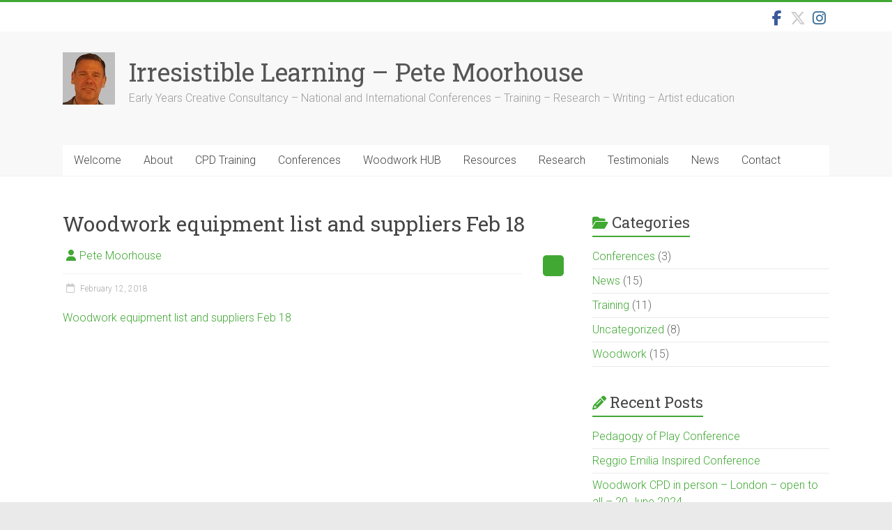

--- FILE ---
content_type: text/html; charset=UTF-8
request_url: https://irresistible-learning.co.uk/resource/woodwork-equipment/attachment/woodwork-equipment-list-and-suppliers-feb-18/
body_size: 10734
content:
<!DOCTYPE html>
<html lang="en-GB">
<head>
	<meta charset="UTF-8"/>
	<meta name="viewport" content="width=device-width, initial-scale=1">
	<link rel="profile" href="https://gmpg.org/xfn/11"/>
	<meta name='robots' content='index, follow, max-image-preview:large, max-snippet:-1, max-video-preview:-1' />

	<!-- This site is optimized with the Yoast SEO plugin v26.5 - https://yoast.com/wordpress/plugins/seo/ -->
	<title>Woodwork equipment list and suppliers Feb 18 - Irresistible Learning - Pete Moorhouse</title>
	<link rel="canonical" href="https://irresistible-learning.co.uk/resource/woodwork-equipment/attachment/woodwork-equipment-list-and-suppliers-feb-18/" />
	<meta property="og:locale" content="en_GB" />
	<meta property="og:type" content="article" />
	<meta property="og:title" content="Woodwork equipment list and suppliers Feb 18 - Irresistible Learning - Pete Moorhouse" />
	<meta property="og:description" content="Woodwork equipment list and suppliers Feb 18" />
	<meta property="og:url" content="https://irresistible-learning.co.uk/resource/woodwork-equipment/attachment/woodwork-equipment-list-and-suppliers-feb-18/" />
	<meta property="og:site_name" content="Irresistible Learning - Pete Moorhouse" />
	<meta name="twitter:card" content="summary_large_image" />
	<script type="application/ld+json" class="yoast-schema-graph">{"@context":"https://schema.org","@graph":[{"@type":"WebPage","@id":"https://irresistible-learning.co.uk/resource/woodwork-equipment/attachment/woodwork-equipment-list-and-suppliers-feb-18/","url":"https://irresistible-learning.co.uk/resource/woodwork-equipment/attachment/woodwork-equipment-list-and-suppliers-feb-18/","name":"Woodwork equipment list and suppliers Feb 18 - Irresistible Learning - Pete Moorhouse","isPartOf":{"@id":"https://irresistible-learning.co.uk/#website"},"primaryImageOfPage":{"@id":"https://irresistible-learning.co.uk/resource/woodwork-equipment/attachment/woodwork-equipment-list-and-suppliers-feb-18/#primaryimage"},"image":{"@id":"https://irresistible-learning.co.uk/resource/woodwork-equipment/attachment/woodwork-equipment-list-and-suppliers-feb-18/#primaryimage"},"thumbnailUrl":"","datePublished":"2018-02-12T10:08:46+00:00","breadcrumb":{"@id":"https://irresistible-learning.co.uk/resource/woodwork-equipment/attachment/woodwork-equipment-list-and-suppliers-feb-18/#breadcrumb"},"inLanguage":"en-GB","potentialAction":[{"@type":"ReadAction","target":["https://irresistible-learning.co.uk/resource/woodwork-equipment/attachment/woodwork-equipment-list-and-suppliers-feb-18/"]}]},{"@type":"BreadcrumbList","@id":"https://irresistible-learning.co.uk/resource/woodwork-equipment/attachment/woodwork-equipment-list-and-suppliers-feb-18/#breadcrumb","itemListElement":[{"@type":"ListItem","position":1,"name":"Home","item":"https://irresistible-learning.co.uk/"},{"@type":"ListItem","position":2,"name":"Woodwork Equipment","item":"https://irresistible-learning.co.uk/resource/woodwork-equipment/"},{"@type":"ListItem","position":3,"name":"Woodwork equipment list and suppliers Feb 18"}]},{"@type":"WebSite","@id":"https://irresistible-learning.co.uk/#website","url":"https://irresistible-learning.co.uk/","name":"Irresistible Learning - Pete Moorhouse","description":"Early Years Creative Consultancy - National and International Conferences - Training - Research - Writing - Artist education","publisher":{"@id":"https://irresistible-learning.co.uk/#organization"},"potentialAction":[{"@type":"SearchAction","target":{"@type":"EntryPoint","urlTemplate":"https://irresistible-learning.co.uk/?s={search_term_string}"},"query-input":{"@type":"PropertyValueSpecification","valueRequired":true,"valueName":"search_term_string"}}],"inLanguage":"en-GB"},{"@type":"Organization","@id":"https://irresistible-learning.co.uk/#organization","name":"Irresistible Learning - Pete Moorhouse","url":"https://irresistible-learning.co.uk/","logo":{"@type":"ImageObject","inLanguage":"en-GB","@id":"https://irresistible-learning.co.uk/#/schema/logo/image/","url":"https://irresistible-learning.co.uk/wp-content/uploads/2023/03/cropped-Pete-Moorhouse-photograph.jpg","contentUrl":"https://irresistible-learning.co.uk/wp-content/uploads/2023/03/cropped-Pete-Moorhouse-photograph.jpg","width":75,"height":75,"caption":"Irresistible Learning - Pete Moorhouse"},"image":{"@id":"https://irresistible-learning.co.uk/#/schema/logo/image/"}}]}</script>
	<!-- / Yoast SEO plugin. -->


<link rel='dns-prefetch' href='//fonts.googleapis.com' />
<link rel="alternate" type="application/rss+xml" title="Irresistible Learning - Pete Moorhouse &raquo; Feed" href="https://irresistible-learning.co.uk/feed/" />
<link rel="alternate" type="application/rss+xml" title="Irresistible Learning - Pete Moorhouse &raquo; Comments Feed" href="https://irresistible-learning.co.uk/comments/feed/" />
<link rel="alternate" title="oEmbed (JSON)" type="application/json+oembed" href="https://irresistible-learning.co.uk/wp-json/oembed/1.0/embed?url=https%3A%2F%2Firresistible-learning.co.uk%2Fresource%2Fwoodwork-equipment%2Fattachment%2Fwoodwork-equipment-list-and-suppliers-feb-18%2F" />
<link rel="alternate" title="oEmbed (XML)" type="text/xml+oembed" href="https://irresistible-learning.co.uk/wp-json/oembed/1.0/embed?url=https%3A%2F%2Firresistible-learning.co.uk%2Fresource%2Fwoodwork-equipment%2Fattachment%2Fwoodwork-equipment-list-and-suppliers-feb-18%2F&#038;format=xml" />
		<!-- This site uses the Google Analytics by ExactMetrics plugin v8.10.2 - Using Analytics tracking - https://www.exactmetrics.com/ -->
							<script src="//www.googletagmanager.com/gtag/js?id=G-B8YEJKCYSN"  data-cfasync="false" data-wpfc-render="false" type="text/javascript" async></script>
			<script data-cfasync="false" data-wpfc-render="false" type="text/javascript">
				var em_version = '8.10.2';
				var em_track_user = true;
				var em_no_track_reason = '';
								var ExactMetricsDefaultLocations = {"page_location":"https:\/\/irresistible-learning.co.uk\/resource\/woodwork-equipment\/attachment\/woodwork-equipment-list-and-suppliers-feb-18\/"};
								if ( typeof ExactMetricsPrivacyGuardFilter === 'function' ) {
					var ExactMetricsLocations = (typeof ExactMetricsExcludeQuery === 'object') ? ExactMetricsPrivacyGuardFilter( ExactMetricsExcludeQuery ) : ExactMetricsPrivacyGuardFilter( ExactMetricsDefaultLocations );
				} else {
					var ExactMetricsLocations = (typeof ExactMetricsExcludeQuery === 'object') ? ExactMetricsExcludeQuery : ExactMetricsDefaultLocations;
				}

								var disableStrs = [
										'ga-disable-G-B8YEJKCYSN',
									];

				/* Function to detect opted out users */
				function __gtagTrackerIsOptedOut() {
					for (var index = 0; index < disableStrs.length; index++) {
						if (document.cookie.indexOf(disableStrs[index] + '=true') > -1) {
							return true;
						}
					}

					return false;
				}

				/* Disable tracking if the opt-out cookie exists. */
				if (__gtagTrackerIsOptedOut()) {
					for (var index = 0; index < disableStrs.length; index++) {
						window[disableStrs[index]] = true;
					}
				}

				/* Opt-out function */
				function __gtagTrackerOptout() {
					for (var index = 0; index < disableStrs.length; index++) {
						document.cookie = disableStrs[index] + '=true; expires=Thu, 31 Dec 2099 23:59:59 UTC; path=/';
						window[disableStrs[index]] = true;
					}
				}

				if ('undefined' === typeof gaOptout) {
					function gaOptout() {
						__gtagTrackerOptout();
					}
				}
								window.dataLayer = window.dataLayer || [];

				window.ExactMetricsDualTracker = {
					helpers: {},
					trackers: {},
				};
				if (em_track_user) {
					function __gtagDataLayer() {
						dataLayer.push(arguments);
					}

					function __gtagTracker(type, name, parameters) {
						if (!parameters) {
							parameters = {};
						}

						if (parameters.send_to) {
							__gtagDataLayer.apply(null, arguments);
							return;
						}

						if (type === 'event') {
														parameters.send_to = exactmetrics_frontend.v4_id;
							var hookName = name;
							if (typeof parameters['event_category'] !== 'undefined') {
								hookName = parameters['event_category'] + ':' + name;
							}

							if (typeof ExactMetricsDualTracker.trackers[hookName] !== 'undefined') {
								ExactMetricsDualTracker.trackers[hookName](parameters);
							} else {
								__gtagDataLayer('event', name, parameters);
							}
							
						} else {
							__gtagDataLayer.apply(null, arguments);
						}
					}

					__gtagTracker('js', new Date());
					__gtagTracker('set', {
						'developer_id.dNDMyYj': true,
											});
					if ( ExactMetricsLocations.page_location ) {
						__gtagTracker('set', ExactMetricsLocations);
					}
										__gtagTracker('config', 'G-B8YEJKCYSN', {"forceSSL":"true"} );
										window.gtag = __gtagTracker;										(function () {
						/* https://developers.google.com/analytics/devguides/collection/analyticsjs/ */
						/* ga and __gaTracker compatibility shim. */
						var noopfn = function () {
							return null;
						};
						var newtracker = function () {
							return new Tracker();
						};
						var Tracker = function () {
							return null;
						};
						var p = Tracker.prototype;
						p.get = noopfn;
						p.set = noopfn;
						p.send = function () {
							var args = Array.prototype.slice.call(arguments);
							args.unshift('send');
							__gaTracker.apply(null, args);
						};
						var __gaTracker = function () {
							var len = arguments.length;
							if (len === 0) {
								return;
							}
							var f = arguments[len - 1];
							if (typeof f !== 'object' || f === null || typeof f.hitCallback !== 'function') {
								if ('send' === arguments[0]) {
									var hitConverted, hitObject = false, action;
									if ('event' === arguments[1]) {
										if ('undefined' !== typeof arguments[3]) {
											hitObject = {
												'eventAction': arguments[3],
												'eventCategory': arguments[2],
												'eventLabel': arguments[4],
												'value': arguments[5] ? arguments[5] : 1,
											}
										}
									}
									if ('pageview' === arguments[1]) {
										if ('undefined' !== typeof arguments[2]) {
											hitObject = {
												'eventAction': 'page_view',
												'page_path': arguments[2],
											}
										}
									}
									if (typeof arguments[2] === 'object') {
										hitObject = arguments[2];
									}
									if (typeof arguments[5] === 'object') {
										Object.assign(hitObject, arguments[5]);
									}
									if ('undefined' !== typeof arguments[1].hitType) {
										hitObject = arguments[1];
										if ('pageview' === hitObject.hitType) {
											hitObject.eventAction = 'page_view';
										}
									}
									if (hitObject) {
										action = 'timing' === arguments[1].hitType ? 'timing_complete' : hitObject.eventAction;
										hitConverted = mapArgs(hitObject);
										__gtagTracker('event', action, hitConverted);
									}
								}
								return;
							}

							function mapArgs(args) {
								var arg, hit = {};
								var gaMap = {
									'eventCategory': 'event_category',
									'eventAction': 'event_action',
									'eventLabel': 'event_label',
									'eventValue': 'event_value',
									'nonInteraction': 'non_interaction',
									'timingCategory': 'event_category',
									'timingVar': 'name',
									'timingValue': 'value',
									'timingLabel': 'event_label',
									'page': 'page_path',
									'location': 'page_location',
									'title': 'page_title',
									'referrer' : 'page_referrer',
								};
								for (arg in args) {
																		if (!(!args.hasOwnProperty(arg) || !gaMap.hasOwnProperty(arg))) {
										hit[gaMap[arg]] = args[arg];
									} else {
										hit[arg] = args[arg];
									}
								}
								return hit;
							}

							try {
								f.hitCallback();
							} catch (ex) {
							}
						};
						__gaTracker.create = newtracker;
						__gaTracker.getByName = newtracker;
						__gaTracker.getAll = function () {
							return [];
						};
						__gaTracker.remove = noopfn;
						__gaTracker.loaded = true;
						window['__gaTracker'] = __gaTracker;
					})();
									} else {
										console.log("");
					(function () {
						function __gtagTracker() {
							return null;
						}

						window['__gtagTracker'] = __gtagTracker;
						window['gtag'] = __gtagTracker;
					})();
									}
			</script>
							<!-- / Google Analytics by ExactMetrics -->
		<style id='wp-img-auto-sizes-contain-inline-css' type='text/css'>
img:is([sizes=auto i],[sizes^="auto," i]){contain-intrinsic-size:3000px 1500px}
/*# sourceURL=wp-img-auto-sizes-contain-inline-css */
</style>
<style id='wp-block-library-inline-css' type='text/css'>
:root{--wp-block-synced-color:#7a00df;--wp-block-synced-color--rgb:122,0,223;--wp-bound-block-color:var(--wp-block-synced-color);--wp-editor-canvas-background:#ddd;--wp-admin-theme-color:#007cba;--wp-admin-theme-color--rgb:0,124,186;--wp-admin-theme-color-darker-10:#006ba1;--wp-admin-theme-color-darker-10--rgb:0,107,160.5;--wp-admin-theme-color-darker-20:#005a87;--wp-admin-theme-color-darker-20--rgb:0,90,135;--wp-admin-border-width-focus:2px}@media (min-resolution:192dpi){:root{--wp-admin-border-width-focus:1.5px}}.wp-element-button{cursor:pointer}:root .has-very-light-gray-background-color{background-color:#eee}:root .has-very-dark-gray-background-color{background-color:#313131}:root .has-very-light-gray-color{color:#eee}:root .has-very-dark-gray-color{color:#313131}:root .has-vivid-green-cyan-to-vivid-cyan-blue-gradient-background{background:linear-gradient(135deg,#00d084,#0693e3)}:root .has-purple-crush-gradient-background{background:linear-gradient(135deg,#34e2e4,#4721fb 50%,#ab1dfe)}:root .has-hazy-dawn-gradient-background{background:linear-gradient(135deg,#faaca8,#dad0ec)}:root .has-subdued-olive-gradient-background{background:linear-gradient(135deg,#fafae1,#67a671)}:root .has-atomic-cream-gradient-background{background:linear-gradient(135deg,#fdd79a,#004a59)}:root .has-nightshade-gradient-background{background:linear-gradient(135deg,#330968,#31cdcf)}:root .has-midnight-gradient-background{background:linear-gradient(135deg,#020381,#2874fc)}:root{--wp--preset--font-size--normal:16px;--wp--preset--font-size--huge:42px}.has-regular-font-size{font-size:1em}.has-larger-font-size{font-size:2.625em}.has-normal-font-size{font-size:var(--wp--preset--font-size--normal)}.has-huge-font-size{font-size:var(--wp--preset--font-size--huge)}.has-text-align-center{text-align:center}.has-text-align-left{text-align:left}.has-text-align-right{text-align:right}.has-fit-text{white-space:nowrap!important}#end-resizable-editor-section{display:none}.aligncenter{clear:both}.items-justified-left{justify-content:flex-start}.items-justified-center{justify-content:center}.items-justified-right{justify-content:flex-end}.items-justified-space-between{justify-content:space-between}.screen-reader-text{border:0;clip-path:inset(50%);height:1px;margin:-1px;overflow:hidden;padding:0;position:absolute;width:1px;word-wrap:normal!important}.screen-reader-text:focus{background-color:#ddd;clip-path:none;color:#444;display:block;font-size:1em;height:auto;left:5px;line-height:normal;padding:15px 23px 14px;text-decoration:none;top:5px;width:auto;z-index:100000}html :where(.has-border-color){border-style:solid}html :where([style*=border-top-color]){border-top-style:solid}html :where([style*=border-right-color]){border-right-style:solid}html :where([style*=border-bottom-color]){border-bottom-style:solid}html :where([style*=border-left-color]){border-left-style:solid}html :where([style*=border-width]){border-style:solid}html :where([style*=border-top-width]){border-top-style:solid}html :where([style*=border-right-width]){border-right-style:solid}html :where([style*=border-bottom-width]){border-bottom-style:solid}html :where([style*=border-left-width]){border-left-style:solid}html :where(img[class*=wp-image-]){height:auto;max-width:100%}:where(figure){margin:0 0 1em}html :where(.is-position-sticky){--wp-admin--admin-bar--position-offset:var(--wp-admin--admin-bar--height,0px)}@media screen and (max-width:600px){html :where(.is-position-sticky){--wp-admin--admin-bar--position-offset:0px}}

/*# sourceURL=wp-block-library-inline-css */
</style><style id='global-styles-inline-css' type='text/css'>
:root{--wp--preset--aspect-ratio--square: 1;--wp--preset--aspect-ratio--4-3: 4/3;--wp--preset--aspect-ratio--3-4: 3/4;--wp--preset--aspect-ratio--3-2: 3/2;--wp--preset--aspect-ratio--2-3: 2/3;--wp--preset--aspect-ratio--16-9: 16/9;--wp--preset--aspect-ratio--9-16: 9/16;--wp--preset--color--black: #000000;--wp--preset--color--cyan-bluish-gray: #abb8c3;--wp--preset--color--white: #ffffff;--wp--preset--color--pale-pink: #f78da7;--wp--preset--color--vivid-red: #cf2e2e;--wp--preset--color--luminous-vivid-orange: #ff6900;--wp--preset--color--luminous-vivid-amber: #fcb900;--wp--preset--color--light-green-cyan: #7bdcb5;--wp--preset--color--vivid-green-cyan: #00d084;--wp--preset--color--pale-cyan-blue: #8ed1fc;--wp--preset--color--vivid-cyan-blue: #0693e3;--wp--preset--color--vivid-purple: #9b51e0;--wp--preset--gradient--vivid-cyan-blue-to-vivid-purple: linear-gradient(135deg,rgb(6,147,227) 0%,rgb(155,81,224) 100%);--wp--preset--gradient--light-green-cyan-to-vivid-green-cyan: linear-gradient(135deg,rgb(122,220,180) 0%,rgb(0,208,130) 100%);--wp--preset--gradient--luminous-vivid-amber-to-luminous-vivid-orange: linear-gradient(135deg,rgb(252,185,0) 0%,rgb(255,105,0) 100%);--wp--preset--gradient--luminous-vivid-orange-to-vivid-red: linear-gradient(135deg,rgb(255,105,0) 0%,rgb(207,46,46) 100%);--wp--preset--gradient--very-light-gray-to-cyan-bluish-gray: linear-gradient(135deg,rgb(238,238,238) 0%,rgb(169,184,195) 100%);--wp--preset--gradient--cool-to-warm-spectrum: linear-gradient(135deg,rgb(74,234,220) 0%,rgb(151,120,209) 20%,rgb(207,42,186) 40%,rgb(238,44,130) 60%,rgb(251,105,98) 80%,rgb(254,248,76) 100%);--wp--preset--gradient--blush-light-purple: linear-gradient(135deg,rgb(255,206,236) 0%,rgb(152,150,240) 100%);--wp--preset--gradient--blush-bordeaux: linear-gradient(135deg,rgb(254,205,165) 0%,rgb(254,45,45) 50%,rgb(107,0,62) 100%);--wp--preset--gradient--luminous-dusk: linear-gradient(135deg,rgb(255,203,112) 0%,rgb(199,81,192) 50%,rgb(65,88,208) 100%);--wp--preset--gradient--pale-ocean: linear-gradient(135deg,rgb(255,245,203) 0%,rgb(182,227,212) 50%,rgb(51,167,181) 100%);--wp--preset--gradient--electric-grass: linear-gradient(135deg,rgb(202,248,128) 0%,rgb(113,206,126) 100%);--wp--preset--gradient--midnight: linear-gradient(135deg,rgb(2,3,129) 0%,rgb(40,116,252) 100%);--wp--preset--font-size--small: 13px;--wp--preset--font-size--medium: 20px;--wp--preset--font-size--large: 36px;--wp--preset--font-size--x-large: 42px;--wp--preset--spacing--20: 0.44rem;--wp--preset--spacing--30: 0.67rem;--wp--preset--spacing--40: 1rem;--wp--preset--spacing--50: 1.5rem;--wp--preset--spacing--60: 2.25rem;--wp--preset--spacing--70: 3.38rem;--wp--preset--spacing--80: 5.06rem;--wp--preset--shadow--natural: 6px 6px 9px rgba(0, 0, 0, 0.2);--wp--preset--shadow--deep: 12px 12px 50px rgba(0, 0, 0, 0.4);--wp--preset--shadow--sharp: 6px 6px 0px rgba(0, 0, 0, 0.2);--wp--preset--shadow--outlined: 6px 6px 0px -3px rgb(255, 255, 255), 6px 6px rgb(0, 0, 0);--wp--preset--shadow--crisp: 6px 6px 0px rgb(0, 0, 0);}:where(.is-layout-flex){gap: 0.5em;}:where(.is-layout-grid){gap: 0.5em;}body .is-layout-flex{display: flex;}.is-layout-flex{flex-wrap: wrap;align-items: center;}.is-layout-flex > :is(*, div){margin: 0;}body .is-layout-grid{display: grid;}.is-layout-grid > :is(*, div){margin: 0;}:where(.wp-block-columns.is-layout-flex){gap: 2em;}:where(.wp-block-columns.is-layout-grid){gap: 2em;}:where(.wp-block-post-template.is-layout-flex){gap: 1.25em;}:where(.wp-block-post-template.is-layout-grid){gap: 1.25em;}.has-black-color{color: var(--wp--preset--color--black) !important;}.has-cyan-bluish-gray-color{color: var(--wp--preset--color--cyan-bluish-gray) !important;}.has-white-color{color: var(--wp--preset--color--white) !important;}.has-pale-pink-color{color: var(--wp--preset--color--pale-pink) !important;}.has-vivid-red-color{color: var(--wp--preset--color--vivid-red) !important;}.has-luminous-vivid-orange-color{color: var(--wp--preset--color--luminous-vivid-orange) !important;}.has-luminous-vivid-amber-color{color: var(--wp--preset--color--luminous-vivid-amber) !important;}.has-light-green-cyan-color{color: var(--wp--preset--color--light-green-cyan) !important;}.has-vivid-green-cyan-color{color: var(--wp--preset--color--vivid-green-cyan) !important;}.has-pale-cyan-blue-color{color: var(--wp--preset--color--pale-cyan-blue) !important;}.has-vivid-cyan-blue-color{color: var(--wp--preset--color--vivid-cyan-blue) !important;}.has-vivid-purple-color{color: var(--wp--preset--color--vivid-purple) !important;}.has-black-background-color{background-color: var(--wp--preset--color--black) !important;}.has-cyan-bluish-gray-background-color{background-color: var(--wp--preset--color--cyan-bluish-gray) !important;}.has-white-background-color{background-color: var(--wp--preset--color--white) !important;}.has-pale-pink-background-color{background-color: var(--wp--preset--color--pale-pink) !important;}.has-vivid-red-background-color{background-color: var(--wp--preset--color--vivid-red) !important;}.has-luminous-vivid-orange-background-color{background-color: var(--wp--preset--color--luminous-vivid-orange) !important;}.has-luminous-vivid-amber-background-color{background-color: var(--wp--preset--color--luminous-vivid-amber) !important;}.has-light-green-cyan-background-color{background-color: var(--wp--preset--color--light-green-cyan) !important;}.has-vivid-green-cyan-background-color{background-color: var(--wp--preset--color--vivid-green-cyan) !important;}.has-pale-cyan-blue-background-color{background-color: var(--wp--preset--color--pale-cyan-blue) !important;}.has-vivid-cyan-blue-background-color{background-color: var(--wp--preset--color--vivid-cyan-blue) !important;}.has-vivid-purple-background-color{background-color: var(--wp--preset--color--vivid-purple) !important;}.has-black-border-color{border-color: var(--wp--preset--color--black) !important;}.has-cyan-bluish-gray-border-color{border-color: var(--wp--preset--color--cyan-bluish-gray) !important;}.has-white-border-color{border-color: var(--wp--preset--color--white) !important;}.has-pale-pink-border-color{border-color: var(--wp--preset--color--pale-pink) !important;}.has-vivid-red-border-color{border-color: var(--wp--preset--color--vivid-red) !important;}.has-luminous-vivid-orange-border-color{border-color: var(--wp--preset--color--luminous-vivid-orange) !important;}.has-luminous-vivid-amber-border-color{border-color: var(--wp--preset--color--luminous-vivid-amber) !important;}.has-light-green-cyan-border-color{border-color: var(--wp--preset--color--light-green-cyan) !important;}.has-vivid-green-cyan-border-color{border-color: var(--wp--preset--color--vivid-green-cyan) !important;}.has-pale-cyan-blue-border-color{border-color: var(--wp--preset--color--pale-cyan-blue) !important;}.has-vivid-cyan-blue-border-color{border-color: var(--wp--preset--color--vivid-cyan-blue) !important;}.has-vivid-purple-border-color{border-color: var(--wp--preset--color--vivid-purple) !important;}.has-vivid-cyan-blue-to-vivid-purple-gradient-background{background: var(--wp--preset--gradient--vivid-cyan-blue-to-vivid-purple) !important;}.has-light-green-cyan-to-vivid-green-cyan-gradient-background{background: var(--wp--preset--gradient--light-green-cyan-to-vivid-green-cyan) !important;}.has-luminous-vivid-amber-to-luminous-vivid-orange-gradient-background{background: var(--wp--preset--gradient--luminous-vivid-amber-to-luminous-vivid-orange) !important;}.has-luminous-vivid-orange-to-vivid-red-gradient-background{background: var(--wp--preset--gradient--luminous-vivid-orange-to-vivid-red) !important;}.has-very-light-gray-to-cyan-bluish-gray-gradient-background{background: var(--wp--preset--gradient--very-light-gray-to-cyan-bluish-gray) !important;}.has-cool-to-warm-spectrum-gradient-background{background: var(--wp--preset--gradient--cool-to-warm-spectrum) !important;}.has-blush-light-purple-gradient-background{background: var(--wp--preset--gradient--blush-light-purple) !important;}.has-blush-bordeaux-gradient-background{background: var(--wp--preset--gradient--blush-bordeaux) !important;}.has-luminous-dusk-gradient-background{background: var(--wp--preset--gradient--luminous-dusk) !important;}.has-pale-ocean-gradient-background{background: var(--wp--preset--gradient--pale-ocean) !important;}.has-electric-grass-gradient-background{background: var(--wp--preset--gradient--electric-grass) !important;}.has-midnight-gradient-background{background: var(--wp--preset--gradient--midnight) !important;}.has-small-font-size{font-size: var(--wp--preset--font-size--small) !important;}.has-medium-font-size{font-size: var(--wp--preset--font-size--medium) !important;}.has-large-font-size{font-size: var(--wp--preset--font-size--large) !important;}.has-x-large-font-size{font-size: var(--wp--preset--font-size--x-large) !important;}
/*# sourceURL=global-styles-inline-css */
</style>

<style id='classic-theme-styles-inline-css' type='text/css'>
/*! This file is auto-generated */
.wp-block-button__link{color:#fff;background-color:#32373c;border-radius:9999px;box-shadow:none;text-decoration:none;padding:calc(.667em + 2px) calc(1.333em + 2px);font-size:1.125em}.wp-block-file__button{background:#32373c;color:#fff;text-decoration:none}
/*# sourceURL=/wp-includes/css/classic-themes.min.css */
</style>
<link rel='stylesheet' id='contact-form-7-css' href='https://irresistible-learning.co.uk/wp-content/plugins/contact-form-7/includes/css/styles.css?ver=6.1.4' type='text/css' media='all' />
<link rel='stylesheet' id='swpm.common-css' href='https://irresistible-learning.co.uk/wp-content/plugins/simple-membership/css/swpm.common.css?ver=4.6.9' type='text/css' media='all' />
<link rel='stylesheet' id='accelerate_style-css' href='https://irresistible-learning.co.uk/wp-content/themes/accelerate-pro-child/style.css?ver=695e9ef5159e382bed54c054cf5730fa' type='text/css' media='all' />
<link rel='stylesheet' id='accelerate_googlefonts-css' href='//fonts.googleapis.com/css?family=Roboto+Slab%3A700%2C400%7CRoboto%3A400%2C300%2C100&#038;display=swap&#038;ver=695e9ef5159e382bed54c054cf5730fa' type='text/css' media='all' />
<link rel='stylesheet' id='font-awesome-4-css' href='https://irresistible-learning.co.uk/wp-content/themes/accelerate-pro/fontawesome/css/v4-shims.min.css?ver=4.7.0' type='text/css' media='all' />
<link rel='stylesheet' id='font-awesome-all-css' href='https://irresistible-learning.co.uk/wp-content/themes/accelerate-pro/fontawesome/css/all.min.css?ver=6.7.2' type='text/css' media='all' />
<link rel='stylesheet' id='font-awesome-solid-css' href='https://irresistible-learning.co.uk/wp-content/themes/accelerate-pro/fontawesome/css/solid.min.css?ver=6.7.2' type='text/css' media='all' />
<link rel='stylesheet' id='font-awesome-regular-css' href='https://irresistible-learning.co.uk/wp-content/themes/accelerate-pro/fontawesome/css/regular.min.css?ver=6.7.2' type='text/css' media='all' />
<link rel='stylesheet' id='font-awesome-brands-css' href='https://irresistible-learning.co.uk/wp-content/themes/accelerate-pro/fontawesome/css/brands.min.css?ver=6.7.2' type='text/css' media='all' />
<link rel='stylesheet' id='wp-social-sharing-css' href='https://irresistible-learning.co.uk/wp-content/plugins/wp-social-sharing/static/socialshare.css?ver=1.6' type='text/css' media='all' />
<script type="text/javascript" src="https://irresistible-learning.co.uk/wp-content/plugins/google-analytics-dashboard-for-wp/assets/js/frontend-gtag.min.js?ver=8.10.2" id="exactmetrics-frontend-script-js" async="async" data-wp-strategy="async"></script>
<script data-cfasync="false" data-wpfc-render="false" type="text/javascript" id='exactmetrics-frontend-script-js-extra'>/* <![CDATA[ */
var exactmetrics_frontend = {"js_events_tracking":"true","download_extensions":"zip,mp3,mpeg,pdf,docx,pptx,xlsx,rar","inbound_paths":"[{\"path\":\"\\\/go\\\/\",\"label\":\"affiliate\"},{\"path\":\"\\\/recommend\\\/\",\"label\":\"affiliate\"}]","home_url":"https:\/\/irresistible-learning.co.uk","hash_tracking":"false","v4_id":"G-B8YEJKCYSN"};/* ]]> */
</script>
<script type="text/javascript" src="https://irresistible-learning.co.uk/wp-includes/js/jquery/jquery.min.js?ver=3.7.1" id="jquery-core-js"></script>
<script type="text/javascript" src="https://irresistible-learning.co.uk/wp-includes/js/jquery/jquery-migrate.min.js?ver=3.4.1" id="jquery-migrate-js"></script>
<link rel="https://api.w.org/" href="https://irresistible-learning.co.uk/wp-json/" /><link rel="alternate" title="JSON" type="application/json" href="https://irresistible-learning.co.uk/wp-json/wp/v2/media/674" /><link rel="EditURI" type="application/rsd+xml" title="RSD" href="https://irresistible-learning.co.uk/xmlrpc.php?rsd" />

<link rel='shortlink' href='https://irresistible-learning.co.uk/?p=674' />
<script type="text/javascript">
(function(url){
	if(/(?:Chrome\/26\.0\.1410\.63 Safari\/537\.31|WordfenceTestMonBot)/.test(navigator.userAgent)){ return; }
	var addEvent = function(evt, handler) {
		if (window.addEventListener) {
			document.addEventListener(evt, handler, false);
		} else if (window.attachEvent) {
			document.attachEvent('on' + evt, handler);
		}
	};
	var removeEvent = function(evt, handler) {
		if (window.removeEventListener) {
			document.removeEventListener(evt, handler, false);
		} else if (window.detachEvent) {
			document.detachEvent('on' + evt, handler);
		}
	};
	var evts = 'contextmenu dblclick drag dragend dragenter dragleave dragover dragstart drop keydown keypress keyup mousedown mousemove mouseout mouseover mouseup mousewheel scroll'.split(' ');
	var logHuman = function() {
		if (window.wfLogHumanRan) { return; }
		window.wfLogHumanRan = true;
		var wfscr = document.createElement('script');
		wfscr.type = 'text/javascript';
		wfscr.async = true;
		wfscr.src = url + '&r=' + Math.random();
		(document.getElementsByTagName('head')[0]||document.getElementsByTagName('body')[0]).appendChild(wfscr);
		for (var i = 0; i < evts.length; i++) {
			removeEvent(evts[i], logHuman);
		}
	};
	for (var i = 0; i < evts.length; i++) {
		addEvent(evts[i], logHuman);
	}
})('//irresistible-learning.co.uk/?wordfence_lh=1&hid=037539FEEC41AD45183AD57E9C3694CA');
</script><link rel="icon" href="https://irresistible-learning.co.uk/wp-content/uploads/2016/02/cropped-2011-03-12-010-Medium-32x32.jpg" sizes="32x32" />
<link rel="icon" href="https://irresistible-learning.co.uk/wp-content/uploads/2016/02/cropped-2011-03-12-010-Medium-192x192.jpg" sizes="192x192" />
<link rel="apple-touch-icon" href="https://irresistible-learning.co.uk/wp-content/uploads/2016/02/cropped-2011-03-12-010-Medium-180x180.jpg" />
<meta name="msapplication-TileImage" content="https://irresistible-learning.co.uk/wp-content/uploads/2016/02/cropped-2011-03-12-010-Medium-270x270.jpg" />
		<style type="text/css"> .social-links{float:right;padding-left:15px;padding-right:0}.small-menu{float:left}.small-menu li:last-child a{padding-right:12px}.small-menu ul li ul li ul{left:150px;right:auto}@media screen and (max-width:768px){.top-menu-toggle{left:12px;position:absolute;right:auto}}
 .accelerate-button,blockquote,button,input[type=button],input[type=reset],input[type=submit]{background-color:#41a834}#site-title a:hover,.next a:hover,.previous a:hover,a{color:#41a834}#search-form span,.main-navigation a:hover,.main-navigation ul li ul li a:hover,.main-navigation ul li ul li:hover>a,.main-navigation ul li.current-menu-ancestor a,.main-navigation ul li.current-menu-item a,.main-navigation ul li.current-menu-item ul li a:hover,.main-navigation ul li.current_page_ancestor a,.main-navigation ul li.current_page_item a,.main-navigation ul li:hover>a,.main-small-navigation li:hover > a,.main-navigation ul ul.sub-menu li.current-menu-ancestor> a,.main-navigation ul li.current-menu-ancestor li.current_page_item> a{background-color:#41a834}.site-header .menu-toggle:before{color:#41a834}.main-small-navigation li a:hover,.widget_team_block .more-link{background-color:#41a834}.main-small-navigation .current-menu-item a,.main-small-navigation .current_page_item a,.team-title::b {background:#41a834}.footer-menu a:hover,.footer-menu ul li.current-menu-ancestor a,.footer-menu ul li.current-menu-item a,.footer-menu ul li.current_page_ancestor a,.footer-menu ul li.current_page_item a,.footer-menu ul li:hover>a,.widget_team_block .team-title:hover>a{color:#41a834}a.slide-prev,a.slide-next,.slider-title-head .entry-title a{background-color:#41a834}#controllers a.active,#controllers a:hover,.widget_team_block .team-social-icon a:hover{background-color:#41a834;color:#41a834}.format-link .entry-content a{background-color:#41a834}.tg-one-fourth .widget-title a:hover,.tg-one-half .widget-title a:hover,.tg-one-third .widget-title a:hover,.widget_featured_posts .tg-one-half .entry-title a:hover,.widget_image_service_block .entry-title a:hover,.widget_service_block i.fa,.widget_fun_facts .counter-icon i{color:#41a834}#content .wp-pagenavi .current,#content .wp-pagenavi a:hover,.pagination span{background-color:#41a834}.pagination a span:hover{color:#41a834;border-color:#41a834}#content .comments-area a.comment-edit-link:hover,#content .comments-area a.comment-permalink:hover,#content .comments-area article header cite a:hover,.comments-area .comment-author-link a:hover,.widget_testimonial .testimonial-icon:before,.widget_testimonial i.fa-quote-left{color:#41a834}#wp-calendar #today,.comment .comment-reply-link:hover,.nav-next a:hover,.nav-previous a:hover{color:#41a834}.widget-title span{border-bottom:2px solid #41a834}#secondary h3 span:before,.footer-widgets-area h3 span:before{color:#41a834}#secondary .accelerate_tagcloud_widget a:hover,.footer-widgets-area .accelerate_tagcloud_widget a:hover{background-color:#41a834}.footer-socket-wrapper .copyright a:hover,.footer-widgets-area a:hover{color:#41a834}a#scroll-up{background-color:#41a834}.entry-meta .byline i,.entry-meta .cat-links i,.entry-meta a,.post .entry-title a:hover{color:#41a834}.entry-meta .post-format i{background-color:#41a834}.entry-meta .comments-link a:hover,.entry-meta .edit-link a:hover,.entry-meta .posted-on a:hover,.entry-meta .tag-links a:hover{color:#41a834}.more-link span,.read-more{background-color:#41a834}.single #content .tags a:hover{color:#41a834}#page{border-top:3px solid #41a834}.nav-menu li a:hover,.top-menu-toggle:before{color:#41a834}.footer-socket-wrapper{border-top: 3px solid #41a834;}.comments-area .comment-author-link span,{background-color:#41a834}@media screen and (max-width: 767px){.better-responsive-menu .sub-toggle{background-color:#0f7602}}.woocommerce a.button, .woocommerce button.button, .woocommerce input.button, .woocommerce #respond input#submit, .woocommerce #content input.button, .woocommerce-page a.button, .woocommerce-page button.button, .woocommerce-page input.button, .woocommerce-page #respond input#submit, .woocommerce-page #content input.button,main-navigation li.menu-item-has-children:hover, .main-small-navigation .current_page_item > a, .main-small-navigation .current-menu-item > a { background-color: #41a834; } @media(max-width: 1024px) and (min-width: 768px){
			.main-navigation li.menu-item-has-children:hover,.main-navigation li.current_page_item{background:#41a834;}}.widget_our_clients .clients-cycle-prev, .widget_our_clients .clients-cycle-next{background-color:#41a834}.counter-block-wrapper.fact-style-3 .counter-inner-wrapper{background: #41a834}.team-title::before{background:#41a834}#colophon { background-position: center center; }#colophon { background-size: auto; }#colophon { background-attachment: scroll; }#colophon { background-repeat: repeat; }.page-header { background-position: center center; }.page-header { background-size: auto; }.page-header { background-attachment: scroll; }.page-header { background-repeat: repeat; }</style>
		</head>

<body class="attachment wp-singular attachment-template-default single single-attachment postid-674 attachmentid-674 attachment-pdf wp-custom-logo wp-embed-responsive wp-theme-accelerate-pro wp-child-theme-accelerate-pro-child  wide">



<div id="page" class="hfeed site">
	<a class="skip-link screen-reader-text" href="#main">Skip to content</a>
		<header id="masthead" class="site-header clearfix">

					<div id="header-meta" class="clearfix">
				<div class="inner-wrap">
					
		<div class="social-links clearfix">
			<ul>
				<li><a href="https://www.facebook.com/IrresistibleLearningEYs"target="_blank"><i class="fa fa-facebook"></i></a></li><li><a href="https://twitter.com/PeteMoorhouseEY"target="_blank"><i class="fab fa fa-x-twitter"></i></a></li><li><a href="https://www.instagram.com/irresistible_learning/"target="_blank"><i class="fa fa-instagram"></i></a></li>			</ul>
		</div><!-- .social-links -->
							<nav id="top-site-navigation" class="small-menu" class="clearfix">
						<h3 class="top-menu-toggle"></h3>
						<div class="nav-menu clearfix">
													</div><!-- .nav-menu -->
					</nav>
				</div>
			</div>
		
		<div id="header-text-nav-container" class="clearfix">

			
			<div class="inner-wrap">

				<div id="header-text-nav-wrap" class="clearfix">
					<div id="header-left-section">
													<div id="header-logo-image">
								<a href="https://irresistible-learning.co.uk/" class="custom-logo-link" rel="home"><img width="75" height="75" src="https://irresistible-learning.co.uk/wp-content/uploads/2023/03/cropped-Pete-Moorhouse-photograph.jpg" class="custom-logo" alt="Irresistible Learning &#8211; Pete Moorhouse" decoding="async" /></a>							</div><!-- #header-logo-image -->
													<div id="header-text" class="">
															<h3 id="site-title">
									<a href="https://irresistible-learning.co.uk/" title="Irresistible Learning &#8211; Pete Moorhouse" rel="home">Irresistible Learning &#8211; Pete Moorhouse</a>
								</h3>
															<p id="site-description">Early Years Creative Consultancy &#8211; National and International Conferences &#8211; Training &#8211; Research &#8211; Writing &#8211; Artist education</p>
													</div><!-- #header-text -->
					</div><!-- #header-left-section -->
					<div id="header-right-section">
											</div><!-- #header-right-section -->

				</div><!-- #header-text-nav-wrap -->

			</div><!-- .inner-wrap -->

			
							
				<nav id="site-navigation" class="main-navigation inner-wrap clearfix" role="navigation">
					<h3 class="menu-toggle">Menu</h3>
					<div class="menu-primary-container inner-wrap"><ul id="menu-irresistible-learning" class="menu"><li id="menu-item-33" class="menu-item menu-item-type-post_type menu-item-object-page menu-item-home menu-item-33"><a href="https://irresistible-learning.co.uk/">Welcome</a></li>
<li id="menu-item-34" class="menu-item menu-item-type-post_type menu-item-object-page menu-item-34"><a href="https://irresistible-learning.co.uk/about/">About</a></li>
<li id="menu-item-38" class="menu-item menu-item-type-post_type menu-item-object-page menu-item-38"><a href="https://irresistible-learning.co.uk/training/">CPD Training</a></li>
<li id="menu-item-31" class="menu-item menu-item-type-post_type menu-item-object-page menu-item-31"><a href="https://irresistible-learning.co.uk/conferences/">Conferences</a></li>
<li id="menu-item-201" class="menu-item menu-item-type-post_type menu-item-object-page menu-item-201"><a href="https://irresistible-learning.co.uk/woodwork/">Woodwork HUB</a></li>
<li id="menu-item-32" class="menu-item menu-item-type-post_type menu-item-object-page menu-item-32"><a href="https://irresistible-learning.co.uk/resources/">Resources</a></li>
<li id="menu-item-48" class="menu-item menu-item-type-post_type menu-item-object-page menu-item-48"><a href="https://irresistible-learning.co.uk/research/">Research</a></li>
<li id="menu-item-29" class="menu-item menu-item-type-post_type menu-item-object-page menu-item-29"><a href="https://irresistible-learning.co.uk/testimonials/">Testimonials</a></li>
<li id="menu-item-495" class="menu-item menu-item-type-post_type menu-item-object-page current_page_parent menu-item-495"><a href="https://irresistible-learning.co.uk/news/">News</a></li>
<li id="menu-item-28" class="menu-item menu-item-type-post_type menu-item-object-page menu-item-28"><a href="https://irresistible-learning.co.uk/contact/">Contact</a></li>
</ul></div>				</nav>
					</div><!-- #header-text-nav-container -->

		
		
	</header>
		
	
	<div id="main" class="clearfix">
		<div class="inner-wrap clearfix">


<div id="primary">
	<div id="content" class="clearfix">

		
			
<article id="post-674" class="post-674 attachment type-attachment status-inherit hentry  tg-column-two">
	
	
			<header class="entry-header">
			<h1 class="entry-title">
				Woodwork equipment list and suppliers Feb 18			</h1>
		</header>
	
	<div class="entry-meta">		<span class="byline"><span class="author vcard"><i class="fa fa-user"></i><a class="url fn n" href="https://irresistible-learning.co.uk/author/pm-admin/" title="Pete Moorhouse">Pete Moorhouse</a></span></span>
		
		<span class="sep"><span class="post-format"><i class="fa "></i></span></span>

		<span class="posted-on"><a href="https://irresistible-learning.co.uk/resource/woodwork-equipment/attachment/woodwork-equipment-list-and-suppliers-feb-18/" title="10:08 am" rel="bookmark"><i class="fa fa-calendar-o"></i> <time class="entry-date published" datetime="2018-02-12T10:08:46+00:00">February 12, 2018</time></a></span></div>
	<div class="entry-content clearfix">
		<p class="attachment"><a href='https://irresistible-learning.co.uk/wp-content/uploads/2018/01/Woodwork-equipment-list-and-suppliers-Feb-18.pdf'>Woodwork equipment list and suppliers Feb 18</a></p>
	</div>

	</article>

					<ul class="default-wp-page clearfix">
			<li class="previous"></li>
			<li class="next"></li>
		</ul>
	
			
			
			
		
	</div><!-- #content -->
</div><!-- #primary -->


<div id="secondary">
			
		<aside id="categories-2" class="widget widget_categories"><h3 class="widget-title"><span>Categories</span></h3>
			<ul>
					<li class="cat-item cat-item-6"><a href="https://irresistible-learning.co.uk/category/conferences/">Conferences</a> (3)
</li>
	<li class="cat-item cat-item-5"><a href="https://irresistible-learning.co.uk/category/news/">News</a> (15)
</li>
	<li class="cat-item cat-item-4"><a href="https://irresistible-learning.co.uk/category/training/">Training</a> (11)
</li>
	<li class="cat-item cat-item-1"><a href="https://irresistible-learning.co.uk/category/uncategorized/">Uncategorized</a> (8)
</li>
	<li class="cat-item cat-item-11"><a href="https://irresistible-learning.co.uk/category/news/woodwork/">Woodwork</a> (15)
</li>
			</ul>

			</aside>
		<aside id="recent-posts-2" class="widget widget_recent_entries">
		<h3 class="widget-title"><span>Recent Posts</span></h3>
		<ul>
											<li>
					<a href="https://irresistible-learning.co.uk/uncategorized/pedagogy-of-play-conference/">Pedagogy of Play Conference</a>
									</li>
											<li>
					<a href="https://irresistible-learning.co.uk/conferences/reggio-emilia-inspired-conference/">Reggio Emilia Inspired Conference</a>
									</li>
											<li>
					<a href="https://irresistible-learning.co.uk/news/woodwork-cpd-in-person-london-open-to-all-20-june-2024/">Woodwork CPD in person &#8211; London &#8211; open to all &#8211; 20 June 2024</a>
									</li>
											<li>
					<a href="https://irresistible-learning.co.uk/news/woodwork-podcast-for-play-scotland/">Woodwork podcast for Play Scotland</a>
									</li>
											<li>
					<a href="https://irresistible-learning.co.uk/news/handbook-to-froebel/">Handbook to Froebel</a>
									</li>
					</ul>

		</aside><aside id="archives-2" class="widget widget_archive"><h3 class="widget-title"><span>Archives</span></h3>
			<ul>
					<li><a href='https://irresistible-learning.co.uk/2025/02/'>February 2025</a></li>
	<li><a href='https://irresistible-learning.co.uk/2024/05/'>May 2024</a></li>
	<li><a href='https://irresistible-learning.co.uk/2024/04/'>April 2024</a></li>
	<li><a href='https://irresistible-learning.co.uk/2024/02/'>February 2024</a></li>
	<li><a href='https://irresistible-learning.co.uk/2024/01/'>January 2024</a></li>
	<li><a href='https://irresistible-learning.co.uk/2023/12/'>December 2023</a></li>
	<li><a href='https://irresistible-learning.co.uk/2023/04/'>April 2023</a></li>
	<li><a href='https://irresistible-learning.co.uk/2022/07/'>July 2022</a></li>
	<li><a href='https://irresistible-learning.co.uk/2021/11/'>November 2021</a></li>
	<li><a href='https://irresistible-learning.co.uk/2020/11/'>November 2020</a></li>
	<li><a href='https://irresistible-learning.co.uk/2020/04/'>April 2020</a></li>
	<li><a href='https://irresistible-learning.co.uk/2020/03/'>March 2020</a></li>
	<li><a href='https://irresistible-learning.co.uk/2019/12/'>December 2019</a></li>
	<li><a href='https://irresistible-learning.co.uk/2019/10/'>October 2019</a></li>
	<li><a href='https://irresistible-learning.co.uk/2019/07/'>July 2019</a></li>
	<li><a href='https://irresistible-learning.co.uk/2019/05/'>May 2019</a></li>
	<li><a href='https://irresistible-learning.co.uk/2019/02/'>February 2019</a></li>
	<li><a href='https://irresistible-learning.co.uk/2019/01/'>January 2019</a></li>
	<li><a href='https://irresistible-learning.co.uk/2018/10/'>October 2018</a></li>
	<li><a href='https://irresistible-learning.co.uk/2018/03/'>March 2018</a></li>
	<li><a href='https://irresistible-learning.co.uk/2018/02/'>February 2018</a></li>
	<li><a href='https://irresistible-learning.co.uk/2018/01/'>January 2018</a></li>
	<li><a href='https://irresistible-learning.co.uk/2017/01/'>January 2017</a></li>
	<li><a href='https://irresistible-learning.co.uk/2016/02/'>February 2016</a></li>
			</ul>

			</aside>	</div>


</div><!-- .inner-wrap -->
</div><!-- #main -->
<footer id="colophon" class="clearfix">
	
	<div class="footer-socket-wrapper clearfix ">
		<div class="inner-wrap">
			<div class="footer-socket-area">
				<div class="copyright">Copyright &copy; 2025 <a href="https://irresistible-learning.co.uk/" title="Irresistible Learning &#8211; Pete Moorhouse" ><span>Irresistible Learning &#8211; Pete Moorhouse</span></a>. All rights reserved.<br>Theme: <a href="https://themegrill.com" target="_blank" title="Accelerate Pro" rel="nofollow"><span>Accelerate Pro</span></a> by ThemeGrill. Powered by <a href="https://wordpress.org" target="_blank" title="WordPress"rel="nofollow"><span>WordPress</span></a>.</div>				<nav class="footer-menu" class="clearfix">
					<div class="menu-irresistible-learning-container"><ul id="menu-irresistible-learning-1" class="menu"><li class="menu-item menu-item-type-post_type menu-item-object-page menu-item-home menu-item-33"><a href="https://irresistible-learning.co.uk/">Welcome</a></li>
<li class="menu-item menu-item-type-post_type menu-item-object-page menu-item-34"><a href="https://irresistible-learning.co.uk/about/">About</a></li>
<li class="menu-item menu-item-type-post_type menu-item-object-page menu-item-38"><a href="https://irresistible-learning.co.uk/training/">CPD Training</a></li>
<li class="menu-item menu-item-type-post_type menu-item-object-page menu-item-31"><a href="https://irresistible-learning.co.uk/conferences/">Conferences</a></li>
<li class="menu-item menu-item-type-post_type menu-item-object-page menu-item-201"><a href="https://irresistible-learning.co.uk/woodwork/">Woodwork HUB</a></li>
<li class="menu-item menu-item-type-post_type menu-item-object-page menu-item-32"><a href="https://irresistible-learning.co.uk/resources/">Resources</a></li>
<li class="menu-item menu-item-type-post_type menu-item-object-page menu-item-48"><a href="https://irresistible-learning.co.uk/research/">Research</a></li>
<li class="menu-item menu-item-type-post_type menu-item-object-page menu-item-29"><a href="https://irresistible-learning.co.uk/testimonials/">Testimonials</a></li>
<li class="menu-item menu-item-type-post_type menu-item-object-page current_page_parent menu-item-495"><a href="https://irresistible-learning.co.uk/news/">News</a></li>
<li class="menu-item menu-item-type-post_type menu-item-object-page menu-item-28"><a href="https://irresistible-learning.co.uk/contact/">Contact</a></li>
</ul></div>				</nav>
			</div>
		</div>
	</div>
</footer>
<a href="#masthead" id="scroll-up"><i class="fa fa-long-arrow-up"></i></a>
</div><!-- #page -->
<script type="speculationrules">
{"prefetch":[{"source":"document","where":{"and":[{"href_matches":"/*"},{"not":{"href_matches":["/wp-*.php","/wp-admin/*","/wp-content/uploads/*","/wp-content/*","/wp-content/plugins/*","/wp-content/themes/accelerate-pro-child/*","/wp-content/themes/accelerate-pro/*","/*\\?(.+)"]}},{"not":{"selector_matches":"a[rel~=\"nofollow\"]"}},{"not":{"selector_matches":".no-prefetch, .no-prefetch a"}}]},"eagerness":"conservative"}]}
</script>
<script type="text/javascript" src="https://irresistible-learning.co.uk/wp-includes/js/dist/hooks.min.js?ver=dd5603f07f9220ed27f1" id="wp-hooks-js"></script>
<script type="text/javascript" src="https://irresistible-learning.co.uk/wp-includes/js/dist/i18n.min.js?ver=c26c3dc7bed366793375" id="wp-i18n-js"></script>
<script type="text/javascript" id="wp-i18n-js-after">
/* <![CDATA[ */
wp.i18n.setLocaleData( { 'text direction\u0004ltr': [ 'ltr' ] } );
//# sourceURL=wp-i18n-js-after
/* ]]> */
</script>
<script type="text/javascript" src="https://irresistible-learning.co.uk/wp-content/plugins/contact-form-7/includes/swv/js/index.js?ver=6.1.4" id="swv-js"></script>
<script type="text/javascript" id="contact-form-7-js-before">
/* <![CDATA[ */
var wpcf7 = {
    "api": {
        "root": "https:\/\/irresistible-learning.co.uk\/wp-json\/",
        "namespace": "contact-form-7\/v1"
    }
};
//# sourceURL=contact-form-7-js-before
/* ]]> */
</script>
<script type="text/javascript" src="https://irresistible-learning.co.uk/wp-content/plugins/contact-form-7/includes/js/index.js?ver=6.1.4" id="contact-form-7-js"></script>
<script type="text/javascript" src="https://irresistible-learning.co.uk/wp-content/themes/accelerate-pro/js/waypoints.min.js?ver=2.0.3" id="waypoints-js"></script>
<script type="text/javascript" src="https://irresistible-learning.co.uk/wp-content/themes/accelerate-pro/js/jquery.counterup.min.js?ver=695e9ef5159e382bed54c054cf5730fa" id="counterup-js"></script>
<script type="text/javascript" src="https://irresistible-learning.co.uk/wp-content/themes/accelerate-pro/js/navigation.min.js?ver=695e9ef5159e382bed54c054cf5730fa" id="accelerate-navigation-js"></script>
<script type="text/javascript" src="https://irresistible-learning.co.uk/wp-content/themes/accelerate-pro/js/skip-link-focus-fix.js?ver=695e9ef5159e382bed54c054cf5730fa" id="accelerate-skip-link-focus-fix-js"></script>
<script type="text/javascript" src="https://irresistible-learning.co.uk/wp-content/themes/accelerate-pro/js/accelerate-custom.min.js?ver=695e9ef5159e382bed54c054cf5730fa" id="accelerate-custom-js"></script>
<script type="text/javascript" src="https://www.google.com/recaptcha/api.js?render=6Ldk4tgUAAAAAEvDkaRWFisyLRx_VJTN8fVJjz43&amp;ver=3.0" id="google-recaptcha-js"></script>
<script type="text/javascript" src="https://irresistible-learning.co.uk/wp-includes/js/dist/vendor/wp-polyfill.min.js?ver=3.15.0" id="wp-polyfill-js"></script>
<script type="text/javascript" id="wpcf7-recaptcha-js-before">
/* <![CDATA[ */
var wpcf7_recaptcha = {
    "sitekey": "6Ldk4tgUAAAAAEvDkaRWFisyLRx_VJTN8fVJjz43",
    "actions": {
        "homepage": "homepage",
        "contactform": "contactform"
    }
};
//# sourceURL=wpcf7-recaptcha-js-before
/* ]]> */
</script>
<script type="text/javascript" src="https://irresistible-learning.co.uk/wp-content/plugins/contact-form-7/modules/recaptcha/index.js?ver=6.1.4" id="wpcf7-recaptcha-js"></script>
</body>
</html>


--- FILE ---
content_type: text/html; charset=utf-8
request_url: https://www.google.com/recaptcha/api2/anchor?ar=1&k=6Ldk4tgUAAAAAEvDkaRWFisyLRx_VJTN8fVJjz43&co=aHR0cHM6Ly9pcnJlc2lzdGlibGUtbGVhcm5pbmcuY28udWs6NDQz&hl=en&v=jdMmXeCQEkPbnFDy9T04NbgJ&size=invisible&anchor-ms=20000&execute-ms=15000&cb=xqgwvll206uw
body_size: 46609
content:
<!DOCTYPE HTML><html dir="ltr" lang="en"><head><meta http-equiv="Content-Type" content="text/html; charset=UTF-8">
<meta http-equiv="X-UA-Compatible" content="IE=edge">
<title>reCAPTCHA</title>
<style type="text/css">
/* cyrillic-ext */
@font-face {
  font-family: 'Roboto';
  font-style: normal;
  font-weight: 400;
  font-stretch: 100%;
  src: url(//fonts.gstatic.com/s/roboto/v48/KFO7CnqEu92Fr1ME7kSn66aGLdTylUAMa3GUBHMdazTgWw.woff2) format('woff2');
  unicode-range: U+0460-052F, U+1C80-1C8A, U+20B4, U+2DE0-2DFF, U+A640-A69F, U+FE2E-FE2F;
}
/* cyrillic */
@font-face {
  font-family: 'Roboto';
  font-style: normal;
  font-weight: 400;
  font-stretch: 100%;
  src: url(//fonts.gstatic.com/s/roboto/v48/KFO7CnqEu92Fr1ME7kSn66aGLdTylUAMa3iUBHMdazTgWw.woff2) format('woff2');
  unicode-range: U+0301, U+0400-045F, U+0490-0491, U+04B0-04B1, U+2116;
}
/* greek-ext */
@font-face {
  font-family: 'Roboto';
  font-style: normal;
  font-weight: 400;
  font-stretch: 100%;
  src: url(//fonts.gstatic.com/s/roboto/v48/KFO7CnqEu92Fr1ME7kSn66aGLdTylUAMa3CUBHMdazTgWw.woff2) format('woff2');
  unicode-range: U+1F00-1FFF;
}
/* greek */
@font-face {
  font-family: 'Roboto';
  font-style: normal;
  font-weight: 400;
  font-stretch: 100%;
  src: url(//fonts.gstatic.com/s/roboto/v48/KFO7CnqEu92Fr1ME7kSn66aGLdTylUAMa3-UBHMdazTgWw.woff2) format('woff2');
  unicode-range: U+0370-0377, U+037A-037F, U+0384-038A, U+038C, U+038E-03A1, U+03A3-03FF;
}
/* math */
@font-face {
  font-family: 'Roboto';
  font-style: normal;
  font-weight: 400;
  font-stretch: 100%;
  src: url(//fonts.gstatic.com/s/roboto/v48/KFO7CnqEu92Fr1ME7kSn66aGLdTylUAMawCUBHMdazTgWw.woff2) format('woff2');
  unicode-range: U+0302-0303, U+0305, U+0307-0308, U+0310, U+0312, U+0315, U+031A, U+0326-0327, U+032C, U+032F-0330, U+0332-0333, U+0338, U+033A, U+0346, U+034D, U+0391-03A1, U+03A3-03A9, U+03B1-03C9, U+03D1, U+03D5-03D6, U+03F0-03F1, U+03F4-03F5, U+2016-2017, U+2034-2038, U+203C, U+2040, U+2043, U+2047, U+2050, U+2057, U+205F, U+2070-2071, U+2074-208E, U+2090-209C, U+20D0-20DC, U+20E1, U+20E5-20EF, U+2100-2112, U+2114-2115, U+2117-2121, U+2123-214F, U+2190, U+2192, U+2194-21AE, U+21B0-21E5, U+21F1-21F2, U+21F4-2211, U+2213-2214, U+2216-22FF, U+2308-230B, U+2310, U+2319, U+231C-2321, U+2336-237A, U+237C, U+2395, U+239B-23B7, U+23D0, U+23DC-23E1, U+2474-2475, U+25AF, U+25B3, U+25B7, U+25BD, U+25C1, U+25CA, U+25CC, U+25FB, U+266D-266F, U+27C0-27FF, U+2900-2AFF, U+2B0E-2B11, U+2B30-2B4C, U+2BFE, U+3030, U+FF5B, U+FF5D, U+1D400-1D7FF, U+1EE00-1EEFF;
}
/* symbols */
@font-face {
  font-family: 'Roboto';
  font-style: normal;
  font-weight: 400;
  font-stretch: 100%;
  src: url(//fonts.gstatic.com/s/roboto/v48/KFO7CnqEu92Fr1ME7kSn66aGLdTylUAMaxKUBHMdazTgWw.woff2) format('woff2');
  unicode-range: U+0001-000C, U+000E-001F, U+007F-009F, U+20DD-20E0, U+20E2-20E4, U+2150-218F, U+2190, U+2192, U+2194-2199, U+21AF, U+21E6-21F0, U+21F3, U+2218-2219, U+2299, U+22C4-22C6, U+2300-243F, U+2440-244A, U+2460-24FF, U+25A0-27BF, U+2800-28FF, U+2921-2922, U+2981, U+29BF, U+29EB, U+2B00-2BFF, U+4DC0-4DFF, U+FFF9-FFFB, U+10140-1018E, U+10190-1019C, U+101A0, U+101D0-101FD, U+102E0-102FB, U+10E60-10E7E, U+1D2C0-1D2D3, U+1D2E0-1D37F, U+1F000-1F0FF, U+1F100-1F1AD, U+1F1E6-1F1FF, U+1F30D-1F30F, U+1F315, U+1F31C, U+1F31E, U+1F320-1F32C, U+1F336, U+1F378, U+1F37D, U+1F382, U+1F393-1F39F, U+1F3A7-1F3A8, U+1F3AC-1F3AF, U+1F3C2, U+1F3C4-1F3C6, U+1F3CA-1F3CE, U+1F3D4-1F3E0, U+1F3ED, U+1F3F1-1F3F3, U+1F3F5-1F3F7, U+1F408, U+1F415, U+1F41F, U+1F426, U+1F43F, U+1F441-1F442, U+1F444, U+1F446-1F449, U+1F44C-1F44E, U+1F453, U+1F46A, U+1F47D, U+1F4A3, U+1F4B0, U+1F4B3, U+1F4B9, U+1F4BB, U+1F4BF, U+1F4C8-1F4CB, U+1F4D6, U+1F4DA, U+1F4DF, U+1F4E3-1F4E6, U+1F4EA-1F4ED, U+1F4F7, U+1F4F9-1F4FB, U+1F4FD-1F4FE, U+1F503, U+1F507-1F50B, U+1F50D, U+1F512-1F513, U+1F53E-1F54A, U+1F54F-1F5FA, U+1F610, U+1F650-1F67F, U+1F687, U+1F68D, U+1F691, U+1F694, U+1F698, U+1F6AD, U+1F6B2, U+1F6B9-1F6BA, U+1F6BC, U+1F6C6-1F6CF, U+1F6D3-1F6D7, U+1F6E0-1F6EA, U+1F6F0-1F6F3, U+1F6F7-1F6FC, U+1F700-1F7FF, U+1F800-1F80B, U+1F810-1F847, U+1F850-1F859, U+1F860-1F887, U+1F890-1F8AD, U+1F8B0-1F8BB, U+1F8C0-1F8C1, U+1F900-1F90B, U+1F93B, U+1F946, U+1F984, U+1F996, U+1F9E9, U+1FA00-1FA6F, U+1FA70-1FA7C, U+1FA80-1FA89, U+1FA8F-1FAC6, U+1FACE-1FADC, U+1FADF-1FAE9, U+1FAF0-1FAF8, U+1FB00-1FBFF;
}
/* vietnamese */
@font-face {
  font-family: 'Roboto';
  font-style: normal;
  font-weight: 400;
  font-stretch: 100%;
  src: url(//fonts.gstatic.com/s/roboto/v48/KFO7CnqEu92Fr1ME7kSn66aGLdTylUAMa3OUBHMdazTgWw.woff2) format('woff2');
  unicode-range: U+0102-0103, U+0110-0111, U+0128-0129, U+0168-0169, U+01A0-01A1, U+01AF-01B0, U+0300-0301, U+0303-0304, U+0308-0309, U+0323, U+0329, U+1EA0-1EF9, U+20AB;
}
/* latin-ext */
@font-face {
  font-family: 'Roboto';
  font-style: normal;
  font-weight: 400;
  font-stretch: 100%;
  src: url(//fonts.gstatic.com/s/roboto/v48/KFO7CnqEu92Fr1ME7kSn66aGLdTylUAMa3KUBHMdazTgWw.woff2) format('woff2');
  unicode-range: U+0100-02BA, U+02BD-02C5, U+02C7-02CC, U+02CE-02D7, U+02DD-02FF, U+0304, U+0308, U+0329, U+1D00-1DBF, U+1E00-1E9F, U+1EF2-1EFF, U+2020, U+20A0-20AB, U+20AD-20C0, U+2113, U+2C60-2C7F, U+A720-A7FF;
}
/* latin */
@font-face {
  font-family: 'Roboto';
  font-style: normal;
  font-weight: 400;
  font-stretch: 100%;
  src: url(//fonts.gstatic.com/s/roboto/v48/KFO7CnqEu92Fr1ME7kSn66aGLdTylUAMa3yUBHMdazQ.woff2) format('woff2');
  unicode-range: U+0000-00FF, U+0131, U+0152-0153, U+02BB-02BC, U+02C6, U+02DA, U+02DC, U+0304, U+0308, U+0329, U+2000-206F, U+20AC, U+2122, U+2191, U+2193, U+2212, U+2215, U+FEFF, U+FFFD;
}
/* cyrillic-ext */
@font-face {
  font-family: 'Roboto';
  font-style: normal;
  font-weight: 500;
  font-stretch: 100%;
  src: url(//fonts.gstatic.com/s/roboto/v48/KFO7CnqEu92Fr1ME7kSn66aGLdTylUAMa3GUBHMdazTgWw.woff2) format('woff2');
  unicode-range: U+0460-052F, U+1C80-1C8A, U+20B4, U+2DE0-2DFF, U+A640-A69F, U+FE2E-FE2F;
}
/* cyrillic */
@font-face {
  font-family: 'Roboto';
  font-style: normal;
  font-weight: 500;
  font-stretch: 100%;
  src: url(//fonts.gstatic.com/s/roboto/v48/KFO7CnqEu92Fr1ME7kSn66aGLdTylUAMa3iUBHMdazTgWw.woff2) format('woff2');
  unicode-range: U+0301, U+0400-045F, U+0490-0491, U+04B0-04B1, U+2116;
}
/* greek-ext */
@font-face {
  font-family: 'Roboto';
  font-style: normal;
  font-weight: 500;
  font-stretch: 100%;
  src: url(//fonts.gstatic.com/s/roboto/v48/KFO7CnqEu92Fr1ME7kSn66aGLdTylUAMa3CUBHMdazTgWw.woff2) format('woff2');
  unicode-range: U+1F00-1FFF;
}
/* greek */
@font-face {
  font-family: 'Roboto';
  font-style: normal;
  font-weight: 500;
  font-stretch: 100%;
  src: url(//fonts.gstatic.com/s/roboto/v48/KFO7CnqEu92Fr1ME7kSn66aGLdTylUAMa3-UBHMdazTgWw.woff2) format('woff2');
  unicode-range: U+0370-0377, U+037A-037F, U+0384-038A, U+038C, U+038E-03A1, U+03A3-03FF;
}
/* math */
@font-face {
  font-family: 'Roboto';
  font-style: normal;
  font-weight: 500;
  font-stretch: 100%;
  src: url(//fonts.gstatic.com/s/roboto/v48/KFO7CnqEu92Fr1ME7kSn66aGLdTylUAMawCUBHMdazTgWw.woff2) format('woff2');
  unicode-range: U+0302-0303, U+0305, U+0307-0308, U+0310, U+0312, U+0315, U+031A, U+0326-0327, U+032C, U+032F-0330, U+0332-0333, U+0338, U+033A, U+0346, U+034D, U+0391-03A1, U+03A3-03A9, U+03B1-03C9, U+03D1, U+03D5-03D6, U+03F0-03F1, U+03F4-03F5, U+2016-2017, U+2034-2038, U+203C, U+2040, U+2043, U+2047, U+2050, U+2057, U+205F, U+2070-2071, U+2074-208E, U+2090-209C, U+20D0-20DC, U+20E1, U+20E5-20EF, U+2100-2112, U+2114-2115, U+2117-2121, U+2123-214F, U+2190, U+2192, U+2194-21AE, U+21B0-21E5, U+21F1-21F2, U+21F4-2211, U+2213-2214, U+2216-22FF, U+2308-230B, U+2310, U+2319, U+231C-2321, U+2336-237A, U+237C, U+2395, U+239B-23B7, U+23D0, U+23DC-23E1, U+2474-2475, U+25AF, U+25B3, U+25B7, U+25BD, U+25C1, U+25CA, U+25CC, U+25FB, U+266D-266F, U+27C0-27FF, U+2900-2AFF, U+2B0E-2B11, U+2B30-2B4C, U+2BFE, U+3030, U+FF5B, U+FF5D, U+1D400-1D7FF, U+1EE00-1EEFF;
}
/* symbols */
@font-face {
  font-family: 'Roboto';
  font-style: normal;
  font-weight: 500;
  font-stretch: 100%;
  src: url(//fonts.gstatic.com/s/roboto/v48/KFO7CnqEu92Fr1ME7kSn66aGLdTylUAMaxKUBHMdazTgWw.woff2) format('woff2');
  unicode-range: U+0001-000C, U+000E-001F, U+007F-009F, U+20DD-20E0, U+20E2-20E4, U+2150-218F, U+2190, U+2192, U+2194-2199, U+21AF, U+21E6-21F0, U+21F3, U+2218-2219, U+2299, U+22C4-22C6, U+2300-243F, U+2440-244A, U+2460-24FF, U+25A0-27BF, U+2800-28FF, U+2921-2922, U+2981, U+29BF, U+29EB, U+2B00-2BFF, U+4DC0-4DFF, U+FFF9-FFFB, U+10140-1018E, U+10190-1019C, U+101A0, U+101D0-101FD, U+102E0-102FB, U+10E60-10E7E, U+1D2C0-1D2D3, U+1D2E0-1D37F, U+1F000-1F0FF, U+1F100-1F1AD, U+1F1E6-1F1FF, U+1F30D-1F30F, U+1F315, U+1F31C, U+1F31E, U+1F320-1F32C, U+1F336, U+1F378, U+1F37D, U+1F382, U+1F393-1F39F, U+1F3A7-1F3A8, U+1F3AC-1F3AF, U+1F3C2, U+1F3C4-1F3C6, U+1F3CA-1F3CE, U+1F3D4-1F3E0, U+1F3ED, U+1F3F1-1F3F3, U+1F3F5-1F3F7, U+1F408, U+1F415, U+1F41F, U+1F426, U+1F43F, U+1F441-1F442, U+1F444, U+1F446-1F449, U+1F44C-1F44E, U+1F453, U+1F46A, U+1F47D, U+1F4A3, U+1F4B0, U+1F4B3, U+1F4B9, U+1F4BB, U+1F4BF, U+1F4C8-1F4CB, U+1F4D6, U+1F4DA, U+1F4DF, U+1F4E3-1F4E6, U+1F4EA-1F4ED, U+1F4F7, U+1F4F9-1F4FB, U+1F4FD-1F4FE, U+1F503, U+1F507-1F50B, U+1F50D, U+1F512-1F513, U+1F53E-1F54A, U+1F54F-1F5FA, U+1F610, U+1F650-1F67F, U+1F687, U+1F68D, U+1F691, U+1F694, U+1F698, U+1F6AD, U+1F6B2, U+1F6B9-1F6BA, U+1F6BC, U+1F6C6-1F6CF, U+1F6D3-1F6D7, U+1F6E0-1F6EA, U+1F6F0-1F6F3, U+1F6F7-1F6FC, U+1F700-1F7FF, U+1F800-1F80B, U+1F810-1F847, U+1F850-1F859, U+1F860-1F887, U+1F890-1F8AD, U+1F8B0-1F8BB, U+1F8C0-1F8C1, U+1F900-1F90B, U+1F93B, U+1F946, U+1F984, U+1F996, U+1F9E9, U+1FA00-1FA6F, U+1FA70-1FA7C, U+1FA80-1FA89, U+1FA8F-1FAC6, U+1FACE-1FADC, U+1FADF-1FAE9, U+1FAF0-1FAF8, U+1FB00-1FBFF;
}
/* vietnamese */
@font-face {
  font-family: 'Roboto';
  font-style: normal;
  font-weight: 500;
  font-stretch: 100%;
  src: url(//fonts.gstatic.com/s/roboto/v48/KFO7CnqEu92Fr1ME7kSn66aGLdTylUAMa3OUBHMdazTgWw.woff2) format('woff2');
  unicode-range: U+0102-0103, U+0110-0111, U+0128-0129, U+0168-0169, U+01A0-01A1, U+01AF-01B0, U+0300-0301, U+0303-0304, U+0308-0309, U+0323, U+0329, U+1EA0-1EF9, U+20AB;
}
/* latin-ext */
@font-face {
  font-family: 'Roboto';
  font-style: normal;
  font-weight: 500;
  font-stretch: 100%;
  src: url(//fonts.gstatic.com/s/roboto/v48/KFO7CnqEu92Fr1ME7kSn66aGLdTylUAMa3KUBHMdazTgWw.woff2) format('woff2');
  unicode-range: U+0100-02BA, U+02BD-02C5, U+02C7-02CC, U+02CE-02D7, U+02DD-02FF, U+0304, U+0308, U+0329, U+1D00-1DBF, U+1E00-1E9F, U+1EF2-1EFF, U+2020, U+20A0-20AB, U+20AD-20C0, U+2113, U+2C60-2C7F, U+A720-A7FF;
}
/* latin */
@font-face {
  font-family: 'Roboto';
  font-style: normal;
  font-weight: 500;
  font-stretch: 100%;
  src: url(//fonts.gstatic.com/s/roboto/v48/KFO7CnqEu92Fr1ME7kSn66aGLdTylUAMa3yUBHMdazQ.woff2) format('woff2');
  unicode-range: U+0000-00FF, U+0131, U+0152-0153, U+02BB-02BC, U+02C6, U+02DA, U+02DC, U+0304, U+0308, U+0329, U+2000-206F, U+20AC, U+2122, U+2191, U+2193, U+2212, U+2215, U+FEFF, U+FFFD;
}
/* cyrillic-ext */
@font-face {
  font-family: 'Roboto';
  font-style: normal;
  font-weight: 900;
  font-stretch: 100%;
  src: url(//fonts.gstatic.com/s/roboto/v48/KFO7CnqEu92Fr1ME7kSn66aGLdTylUAMa3GUBHMdazTgWw.woff2) format('woff2');
  unicode-range: U+0460-052F, U+1C80-1C8A, U+20B4, U+2DE0-2DFF, U+A640-A69F, U+FE2E-FE2F;
}
/* cyrillic */
@font-face {
  font-family: 'Roboto';
  font-style: normal;
  font-weight: 900;
  font-stretch: 100%;
  src: url(//fonts.gstatic.com/s/roboto/v48/KFO7CnqEu92Fr1ME7kSn66aGLdTylUAMa3iUBHMdazTgWw.woff2) format('woff2');
  unicode-range: U+0301, U+0400-045F, U+0490-0491, U+04B0-04B1, U+2116;
}
/* greek-ext */
@font-face {
  font-family: 'Roboto';
  font-style: normal;
  font-weight: 900;
  font-stretch: 100%;
  src: url(//fonts.gstatic.com/s/roboto/v48/KFO7CnqEu92Fr1ME7kSn66aGLdTylUAMa3CUBHMdazTgWw.woff2) format('woff2');
  unicode-range: U+1F00-1FFF;
}
/* greek */
@font-face {
  font-family: 'Roboto';
  font-style: normal;
  font-weight: 900;
  font-stretch: 100%;
  src: url(//fonts.gstatic.com/s/roboto/v48/KFO7CnqEu92Fr1ME7kSn66aGLdTylUAMa3-UBHMdazTgWw.woff2) format('woff2');
  unicode-range: U+0370-0377, U+037A-037F, U+0384-038A, U+038C, U+038E-03A1, U+03A3-03FF;
}
/* math */
@font-face {
  font-family: 'Roboto';
  font-style: normal;
  font-weight: 900;
  font-stretch: 100%;
  src: url(//fonts.gstatic.com/s/roboto/v48/KFO7CnqEu92Fr1ME7kSn66aGLdTylUAMawCUBHMdazTgWw.woff2) format('woff2');
  unicode-range: U+0302-0303, U+0305, U+0307-0308, U+0310, U+0312, U+0315, U+031A, U+0326-0327, U+032C, U+032F-0330, U+0332-0333, U+0338, U+033A, U+0346, U+034D, U+0391-03A1, U+03A3-03A9, U+03B1-03C9, U+03D1, U+03D5-03D6, U+03F0-03F1, U+03F4-03F5, U+2016-2017, U+2034-2038, U+203C, U+2040, U+2043, U+2047, U+2050, U+2057, U+205F, U+2070-2071, U+2074-208E, U+2090-209C, U+20D0-20DC, U+20E1, U+20E5-20EF, U+2100-2112, U+2114-2115, U+2117-2121, U+2123-214F, U+2190, U+2192, U+2194-21AE, U+21B0-21E5, U+21F1-21F2, U+21F4-2211, U+2213-2214, U+2216-22FF, U+2308-230B, U+2310, U+2319, U+231C-2321, U+2336-237A, U+237C, U+2395, U+239B-23B7, U+23D0, U+23DC-23E1, U+2474-2475, U+25AF, U+25B3, U+25B7, U+25BD, U+25C1, U+25CA, U+25CC, U+25FB, U+266D-266F, U+27C0-27FF, U+2900-2AFF, U+2B0E-2B11, U+2B30-2B4C, U+2BFE, U+3030, U+FF5B, U+FF5D, U+1D400-1D7FF, U+1EE00-1EEFF;
}
/* symbols */
@font-face {
  font-family: 'Roboto';
  font-style: normal;
  font-weight: 900;
  font-stretch: 100%;
  src: url(//fonts.gstatic.com/s/roboto/v48/KFO7CnqEu92Fr1ME7kSn66aGLdTylUAMaxKUBHMdazTgWw.woff2) format('woff2');
  unicode-range: U+0001-000C, U+000E-001F, U+007F-009F, U+20DD-20E0, U+20E2-20E4, U+2150-218F, U+2190, U+2192, U+2194-2199, U+21AF, U+21E6-21F0, U+21F3, U+2218-2219, U+2299, U+22C4-22C6, U+2300-243F, U+2440-244A, U+2460-24FF, U+25A0-27BF, U+2800-28FF, U+2921-2922, U+2981, U+29BF, U+29EB, U+2B00-2BFF, U+4DC0-4DFF, U+FFF9-FFFB, U+10140-1018E, U+10190-1019C, U+101A0, U+101D0-101FD, U+102E0-102FB, U+10E60-10E7E, U+1D2C0-1D2D3, U+1D2E0-1D37F, U+1F000-1F0FF, U+1F100-1F1AD, U+1F1E6-1F1FF, U+1F30D-1F30F, U+1F315, U+1F31C, U+1F31E, U+1F320-1F32C, U+1F336, U+1F378, U+1F37D, U+1F382, U+1F393-1F39F, U+1F3A7-1F3A8, U+1F3AC-1F3AF, U+1F3C2, U+1F3C4-1F3C6, U+1F3CA-1F3CE, U+1F3D4-1F3E0, U+1F3ED, U+1F3F1-1F3F3, U+1F3F5-1F3F7, U+1F408, U+1F415, U+1F41F, U+1F426, U+1F43F, U+1F441-1F442, U+1F444, U+1F446-1F449, U+1F44C-1F44E, U+1F453, U+1F46A, U+1F47D, U+1F4A3, U+1F4B0, U+1F4B3, U+1F4B9, U+1F4BB, U+1F4BF, U+1F4C8-1F4CB, U+1F4D6, U+1F4DA, U+1F4DF, U+1F4E3-1F4E6, U+1F4EA-1F4ED, U+1F4F7, U+1F4F9-1F4FB, U+1F4FD-1F4FE, U+1F503, U+1F507-1F50B, U+1F50D, U+1F512-1F513, U+1F53E-1F54A, U+1F54F-1F5FA, U+1F610, U+1F650-1F67F, U+1F687, U+1F68D, U+1F691, U+1F694, U+1F698, U+1F6AD, U+1F6B2, U+1F6B9-1F6BA, U+1F6BC, U+1F6C6-1F6CF, U+1F6D3-1F6D7, U+1F6E0-1F6EA, U+1F6F0-1F6F3, U+1F6F7-1F6FC, U+1F700-1F7FF, U+1F800-1F80B, U+1F810-1F847, U+1F850-1F859, U+1F860-1F887, U+1F890-1F8AD, U+1F8B0-1F8BB, U+1F8C0-1F8C1, U+1F900-1F90B, U+1F93B, U+1F946, U+1F984, U+1F996, U+1F9E9, U+1FA00-1FA6F, U+1FA70-1FA7C, U+1FA80-1FA89, U+1FA8F-1FAC6, U+1FACE-1FADC, U+1FADF-1FAE9, U+1FAF0-1FAF8, U+1FB00-1FBFF;
}
/* vietnamese */
@font-face {
  font-family: 'Roboto';
  font-style: normal;
  font-weight: 900;
  font-stretch: 100%;
  src: url(//fonts.gstatic.com/s/roboto/v48/KFO7CnqEu92Fr1ME7kSn66aGLdTylUAMa3OUBHMdazTgWw.woff2) format('woff2');
  unicode-range: U+0102-0103, U+0110-0111, U+0128-0129, U+0168-0169, U+01A0-01A1, U+01AF-01B0, U+0300-0301, U+0303-0304, U+0308-0309, U+0323, U+0329, U+1EA0-1EF9, U+20AB;
}
/* latin-ext */
@font-face {
  font-family: 'Roboto';
  font-style: normal;
  font-weight: 900;
  font-stretch: 100%;
  src: url(//fonts.gstatic.com/s/roboto/v48/KFO7CnqEu92Fr1ME7kSn66aGLdTylUAMa3KUBHMdazTgWw.woff2) format('woff2');
  unicode-range: U+0100-02BA, U+02BD-02C5, U+02C7-02CC, U+02CE-02D7, U+02DD-02FF, U+0304, U+0308, U+0329, U+1D00-1DBF, U+1E00-1E9F, U+1EF2-1EFF, U+2020, U+20A0-20AB, U+20AD-20C0, U+2113, U+2C60-2C7F, U+A720-A7FF;
}
/* latin */
@font-face {
  font-family: 'Roboto';
  font-style: normal;
  font-weight: 900;
  font-stretch: 100%;
  src: url(//fonts.gstatic.com/s/roboto/v48/KFO7CnqEu92Fr1ME7kSn66aGLdTylUAMa3yUBHMdazQ.woff2) format('woff2');
  unicode-range: U+0000-00FF, U+0131, U+0152-0153, U+02BB-02BC, U+02C6, U+02DA, U+02DC, U+0304, U+0308, U+0329, U+2000-206F, U+20AC, U+2122, U+2191, U+2193, U+2212, U+2215, U+FEFF, U+FFFD;
}

</style>
<link rel="stylesheet" type="text/css" href="https://www.gstatic.com/recaptcha/releases/jdMmXeCQEkPbnFDy9T04NbgJ/styles__ltr.css">
<script nonce="mPoentQ8_z4SEjm5t0rbtA" type="text/javascript">window['__recaptcha_api'] = 'https://www.google.com/recaptcha/api2/';</script>
<script type="text/javascript" src="https://www.gstatic.com/recaptcha/releases/jdMmXeCQEkPbnFDy9T04NbgJ/recaptcha__en.js" nonce="mPoentQ8_z4SEjm5t0rbtA">
      
    </script></head>
<body><div id="rc-anchor-alert" class="rc-anchor-alert"></div>
<input type="hidden" id="recaptcha-token" value="[base64]">
<script type="text/javascript" nonce="mPoentQ8_z4SEjm5t0rbtA">
      recaptcha.anchor.Main.init("[\x22ainput\x22,[\x22bgdata\x22,\x22\x22,\[base64]/[base64]/[base64]/[base64]/[base64]/[base64]/[base64]/[base64]/[base64]/[base64]/[base64]/[base64]/[base64]/[base64]\\u003d\x22,\[base64]\\u003d\x22,\x22F0ElWzzDiXc9fsKRVjTCksOJwobCg8OBFMK0w4lhVMKLXsKiV3MaPC7DrAZww6MywpLDrsOxEcORV8ODQXJ5eAbCtQYTwrbCqU/DnTlNaGkrw55xWMKjw4FVTRjChcOmdcKgQ8OgIsKTSnRsfA3DhUrDucOITcKeY8O6w5HCrQ7CncKBQDQYBVjCn8KtQhgSNkgOJ8Kcw4/Dgw/CvAvDlw48wrYywqXDjg/CsClNTsOfw6jDvnjDrsKEPTnCtz1gworDqsODwoVfwrsoVcOCwpnDjsO/FWFNZgPCgD0ZwqwfwoRVJsKDw5PDp8Oew5cYw7cIXzgVQnzCkcK7GR7Dn8OtYMK2TTnCpMKBw5bDv8OwNcORwpE8TxYbwpXDtsOcUW/Ci8Okw5TCt8OYwoYaC8K2eEomNVx6PMOQasKZTsOuRjbCoAHDuMOsw5hGWSnDrcO/w4vDtwdlScONwohQw7JFw401wqfCn3cIXTXDr0rDs8OIYcOswpl4wqzDtsOqwpzDtsO5EHNPbm/Dh1Qzwo3Dqwg2OcO1FMKFw7XDl8OOwoPDh8KRwrMnZcOhwrfCrcKMUsKYw7gYeMKMw5zCtcOAacK/[base64]/CgsKzwoXDjHnCj3XCksKuwoNfw68xw6gEwqkKwrfDhzwQJMOVYsOQw6LCoitAw7Rhwp0bBMO5wrrCrTLCh8KTF8OtY8KCwr3DqEnDoDRSwozClMOsw5kfwqlcw7fCssOdZDrDnEVcJVTCuhfCqhDCuxNyPhLCkMKeNBxGwrDCmU3Dg8ORG8K/LHlrc8OMRcKKw5vCnUvClcKQLsOxw6PCqcK8w5NYKmvChMK3w7Ftw63DmcOXLcKFbcKawq7DhcOswp0TXsOwb8K4acOawqwnw6ViSn5rRRnCusKJF0/DmsOYw4xtw5/DhMOsR1vDtkl9wpnCgh4yEXQfIsKaUMKFTU5Cw73Dpl9Nw6rCjglIOMKdXhvDkMOqwrUMwplbwp8Rw7PClsKNwqPDu0DCpmR9w79GdsObQ2XDh8O9P8OPJxbDjAomw63Cn13CrcOjw6rCnndfFjHChcK0w45lYsKXwod5wr3DrDLDpD4Tw4o/[base64]/DhEbCtRx7ex7DhjYqw6IRw6t8wrPCkCrDlcO1GQjDoMKAwoRuJsKZwpDDoWbCusKYwpAww4kaSsK4D8OBF8KFScKPA8OxLUDCn3PCg8OGw7/DvDrChREHw6oxKmTDr8Knw5jDrsO9cXjDuDPDqcKEw4XDu1ZHVcKCwqMJw7vDvjHDscKVwoM/wpkKX3nDiAIkdBPDosOBT8KqI8KPw6/DngYeT8OewpgFw43ClUsUf8OWwps6wqjDs8Kbw5hQw5wrGF15w7IcBDrCr8KNwqY7w5LDiQ0NwqUbaAtqf1jCpxBew6vDjcKmXsKwEMO4fi/CjMKAw4PCscKJw7VEwqhrHQzDpmXDrU5ewqPDrUkeIlHDtXNNdRk7w5fDnsKvw4Vfw6jCp8OUFMOAGsK2C8KJO1ASw5jDugPCsh/Dli/CgmLCocKWDsOCRkFkIxFAMMOjw5J3w7pSa8KRwoXDjkAIKxwKw53CuxM/SmvCpxgww7DCqykvJcKDRMKtwrTDhVQTwq0Iw63CjMKCwo7CgRQQwosOw4g8wrrDtSZNw5xBBz8ewosyFMOQw6nDq0JMw6Y8I8OFwrLChcOuwoXCimhgflUHDljCrMK9fgrDsxxnI8OZJMObw5cpw5/DlMOxOWlkY8ObYsKXTcO/[base64]/wq96fcOefANiw5IGwrXDicOQwq18TGIQw7cdRVPDs8K+dSARXntbV3BbQRhnwp9fwqzClCQYw6Imw4MSwoUQw5g6w6cCwo0fw7HDjhDCtTdGw5DDhGt2ITUyZ1ImwrVtFUklaEXCqcO/[base64]/ChMKJw6nCqlzCpMK+I8Odw53DtcOcw7LDm8KRw4jDiBQLBUZhGsKqYzbDohPCmltOfmI4dMOywp/DlcO9V8Ogw6wtL8KzGMKvwpAywowDRMK3w54CwqLDvVowcU4ewpjCt0/DkcKSF07Cp8KWwoc/wrzCkyHDrkMPw4wLLMKtwpYZwpA2MGfCscK/w5Mkw6HDqX3ChG90A3PDpsOqC1wpwo0gwo0pZzrDm07DlMOIwrt/w7HDgX1gw6AGwrQZPmrCgMKYwr4Awqw+wrF+w61lw7lmwo06Yl86woHDuQDDtMKAw4TDnXMlWcKGw7LDnMKME34LOx7Co8KxRxHDm8Obb8OqwqzCgRNeNMKgwrQJH8Oiw5VxfsKDTcK5DGk3woXCl8O/[base64]/Cun3DvV8UIgzDlcKTw79MGsKuGBl0w48/w5kLwozDuSQhGsKZw6vDgcKBwqDDqMKgBcKyKMOfAsO5b8KQNcKJw4zDl8OoasKBeWZjwozCtMKZN8KoWsOVcGLDjAXCj8K7wozDn8ONZQ5xw4/CrcO9wo1/wojCnMK7wrvClMK7fQnCk3jCplTDqWzCvsKsMWjDlU8BUsO8w7UTLcOrb8ORw7ZBw6zDpV/DrBgBw7DDnsOswpYsYsKsZDwaPMKRAGLCnCzCnMODZjtcW8K5Q30iwolVeGPChQwJIHfDosO/wpYYFmrCp27DmkfDqCxkw6Jdw5rCh8KbwpfCrcOywqHDhVfCksK4WX/[base64]/DryrCn3IZEcOEwpNEbcOZw4jDu8KWwrp7LT4owo7CmMKVUBJUFWPCpQsSM8OIWsKqHHVWw4rDvi/[base64]/[base64]/DgsOWwqd3wo/[base64]/CoMO9w5VpSlU+UcO8QB4qMVwlw5jCgMK2MmlqTXFjL8K7w4JOw4E7w7g7wqc8wrPChkAyE8Ouw6UcUcOJwpvDnykUw4vDlFTCjcKnQX/Cn8OAYB0Yw4lQw51jw4pGesK0fsOieXrCnMOlVcK6USwjdMOAwoQTw4h3H8OsZXocw5/Cs2IqF8OtL1bDkkbDi8Krw4zCuFptYsK/H8KDKivDgMOXPwjCnsOBFUDClsKPW0XDkcKdPyPCkFTDvBzCh0jCjnfDhmI2wrrCjMK8e8K7wqYswoJowqLCpsKDNVhSIQFywrHDpsKGw54uwojCmVrDgxQjOhnCjMKjaEPDisOIWB/CqMKlfwzDvyvDhMOUFQ/CvCvDjsOkwqNefMOQBntAw7l0w4jCmsK1w5U1WSQ1w5fDmMKsG8O2wpXDkcONw4V3woQUKERmIw/CnsO6dGXDocOCwonCn2LCshPCpsK1fsKqw6djwobCj11eJAUgw4jCiAfDrsKmw5/Cs3BIwpVBw7wASsOUwpXDlMOyLMK4w5dcw4Vhw7gtWFZmMlTCnk3DuVjCtMOwOMKBWhhOw6g0PsKyWlQGw5rCp8ODGVrCqMKTAmBGScKFWsOZNxLDs0wSw6FFGi/DkRwwBmzCjcK4CsOQw7PDuk4iw7UTw540wp3Cuj8jwqrDv8O5w7JVwp3Do8K4w5MGScOkwqDDmjsFTMK4LsODKxwfw6BySD/DvcKaYsKRw6E7UMKWR1vDjEjCscKCwp/DgsKcwqlDf8K1VcK0wpDCqsOGw7J/w77DgxfCsMO8woAsTTx0PBJUwrjCqsKAScOLWcKuCDnCgj/CjcKTw6cPw4kJDsOwXUtvw7jDl8KGQ24ZKSLCl8OLFXLDmEJtP8OmAMKhOx85wqbDpcOswpHDhjcCRsOQw6XCmcK0w4cww412w4Mswr/CicOgBMO6NsOBw50JwqYcB8KoD0YCw4vCuRdBw7/CtxABwqrDhnLCoE5Ww57DsMOjwqVxCTfDt8OIw75cP8KCfsO7w4gPM8KZNHY5K2jDu8K4AMOVFMOtaAZVDsK8O8KebBd+OifCt8OZwoFaHcOfZmo+KkBNwrrCo8OjXE/DjQnDlnLDlAfDp8OywpEwFcKKwrrCsw7CtcOXYTLCpU8UWiF3aMKZN8OhHgvCuDJYw5JfOxTDvMOsw4zCicOOfBomw6bCq1ZPfCvCnsKWwpvChcOrw4bDjsOaw7HDs8O7w4VOTG/CtMK0FHgjKMOUw48Bw6vDnsOXw6XDrkPDisK5w6/[base64]/CkcOkcsKHwozColgoFi4tAsKJLhHDmcK0wrfDn8KaViDCgsKpFSXDkcKOBCnDjXhEw57Cs3w+wrfCqw1AOx/DpMO7b0c+ai5ewrzDqU5tBS08woduG8OYwo0pCsKuwqM2w4cjU8O/[base64]/w6bDhMOdw68aQsOpw7NxacKIw6PDsR/CjMKLwr/[base64]/Dt0AVw4PDvsK6wo9deDDCvDdUw4HDoW0ZLmzDgkdQEMOcwoE5UsODUxUuw5PCrMKRwqDDocOiw7/CvkLDn8Owwp7CqmDDqcO3w5bChsKZw49WFTrDg8KWw6zDscODLj88AVbDvcOow7g8c8OGUcO9w55LXMK/w79hwp/DocObw5/[base64]/HMOfw7FOGMKUw4DDnRvCq1MlQMK3wrzDsDkTwrzCuyk0wpBuwrVuwrUGDmbCigDCjHTDmsOFQ8OUCcK2w7vDicOywpo4woHCssKIKcO6wptEwp0KEhcFHEciwrnCjMOfCSHDusObTMKmWMOfHkvCqMKywrnDjz5vbAHDosOJbMOswoh7cTTDmxlnwo/DlWvCjlnDssO8d8OidFLDoxHCsT7DscOhw63DssOSwrrDqDcHwp/DrsKCAsOPw4FIAsK5WcKdw5g1KsK7wpxif8Kiw7PCmDYPeD3CrsO0d29dw7UKw5/[base64]/[base64]/ClT4tw47CvcORNMO2w7jCtwPCtjDDuGvDtlvDrMKlw6bCocKfw55pwo7DtlDDlcKSLhg1w5Mwwo3CuMOIwrDCn8O6wq1EwoTCtMKLM1DCoUPDikt0P8OPX8OKFFx6YzbCiwIKw5s8w7HDrlgVw5I5wpFVWQvDuMKSw5jDksOWe8K/[base64]/Cg2vDg8KLw4R+djfDlcKxw5vDlwMKw6jDigPDhsK5w7/Dqz/DuFLCgcKCw41UXMOHAsKMwr09fVbDgk8CNcKvwoQlwpjClEvCikPCvMOXw4LDqBfCssO+w4LCtMKqEmIQOMKtw4nDqMOZdEvChUTCm8KSBFjCj8KuCcOUwr3CsiDCj8Oew6vCrARtw4QGw73DkMOmwrTCo1pvejjDuEHDosK0DsKJOAZLMlcvcsOow5RMw7/DvCJTw6tTw4dVDBEmw6MQMVjCrznDnENlwp15wqPCoMOhWMOgPSpew6XCqMO0E19jwr4cwqspWxnDosO7w7YVT8OxwoTDgCNWAcOFwq3DiHZSwqVJGMOCXkXCg3LCh8O/[base64]/CpcKrw6HCnnPCk8KvNBBLIsOkUcKqXA5dfcKmAifCl8KDIjUfw4MjQExewqvCl8OLw5zDjsOxWRUew6NWwq8lw7/CgCcVwqYQwonCt8OVSsKvw7/ChEPCusKgMQAqS8KJw4vCnksbaX/Do3/DqAVPwpfDmsKvaxHDvhBqDcO0wrjDk0/DgMOEwppDwqEYCUcgPGVRw5bCh8OTwrFAFnjCsULDi8KqwrTCjB7DusOcfhDDn8KSZsKaccK9w7/CvhbChMOKwpzCsSzCmMOIw5fDscKEw61FwqR0YsOvYXbCo8Kfwp/[base64]/CoiknCzHDr8KZwqvDusOdw5zCkcOYwqDDun89w7/CmsK0wqbDtgVccMOTVhwgZRfDuS/DuGvCp8KeVsObQUYbMMOQwppaccKDcMOzwqwjRsOJwrbDpMKPwp4Mf208JXoPwpXDrDBZQcKOdA7Dj8KCfAvDgi/CtcKzw6MHw4XDnsOAwqwBcsOYwr0JwpbDpGrCg8OzwrE/[base64]/w67DhsKJwoHDvMOdw6DDi8KzworDkg3Cln7DqMK3w5ppJ8OVwqJxbXPDqRNeMBvDnsOSYsKkYcOhw4fDpAJsQ8K3I0jDlsOoYMOgwolLwoZhwqgjPsKEwrV0d8OHWyZHwrUOw7zDhzvDiWMGLj3Cv1/[base64]/[base64]/[base64]/Ct8OXwr/Cij/DpEkCw4wjw5DCpUYKw4DCtcK4wq/Dj37DnmvDrBDCs2chw5zDjWcqM8KKeT3DlcOrGcOawqvCgy0KdcK5ImbCizvCuQ8Uw6RCw5vDtgLDtlLDgVTCu2pdFcOkDsKnBMO/H1bDlcOywqtpwoDDksO7wr/[base64]/DoCfCqiBVMTIswpHDmmJbw5DDjMOHw6TDpS80FcKpw6sPwrDCu8Ood8KHPFPCrGfCmFTChWIaw5BSw6HDhGF7PMOyWcKnKcOHw45WZGtJakDDrMO3Zjk0wpvCngfCsD/ClsO4ecOBw4obwpp7woMdw7TCq2fDm1t8f0UXfn7CphrDnAfDuCVEIMOBwqRfw7fDk3rCqcKuwqTCqcKacVHChMKlwpw9wozCocKFwrcXX8OFRMOqwoLCv8O1wrJBw6YAKsKbwq/CmMOALMKKw7IvOsOuwo9ubSDDrj7Dh8OKbMOtUsO7w6rDsS8EX8KubMOzwqU+woN+w4N0w7dOBMOGekrCvFFyw4IeLGB8C0HCt8KdwocJZMOAw6DDvMO+w6FzYhF1H8Ojw6p3w79aEAQdR1/CmcKAOE3DqsOnw6lbCTTDhcK2wqzCpzPDsAbDjcKOR2rDriEqH2DDl8ORwqnCocKuY8OVMUAuwrsnw6nCncOpw7fDjwgefkxJAhNrw4RHwpVtw5ULQcKTwotpwqEww4TCmcOaF8KTASlpTD/DkcOqw7U+JsK2wogOaMK1wrtFJ8OaC8OeaMOHD8KywrjCnT3DrMOOQkFgPMOUwoZUw7zCgWArHMKDw74nZATCvx9+Jxg/bwvDvcKfw4rCiXvCt8K7w4Iuw4QZwoUjLcOOwoETw4MZw6zDg35EBcOywrUJw7V8wrXCrnw5N37DqsOWfAUuw7jCjcO9woTCknLDi8KeFWEYOBMswrs6wp/[base64]/[base64]/[base64]/ClcO3wqnCsntQEWLCq8OzPcO0woB+HMKYw4PDt8KewrTCqsKcwoPCmzfCocOmZ8KWJcOncMO+wrlyNsO2wqMIw5oew6QJfTrDnsKOQ8OnUC3DrMKhwqHCgl49wr8DPXEawqnDiA/CpcOcw7kmwpZjOnDCocKxQcO1SSoIF8OIwpfCnETCg2HCqcKmLsKuw6hhw5XCkAs3w7ddwpzDvsOgaQQ5w59GWcKkFcOOADVHw5/Dp8OWejBQwq/Cp0IKw5FBGsKcwqM9w61gwrsRYsKOwqAVw641VxFqSMOnwostwr7Cq24BQnjDiBkHwrzCvMOyw6wxw57CoFVNDMO3TMOICEgWwo88w6PDgMOuOMONwqsfw5gNesK9w4YBehdlY8KyL8KVw47DncOpM8KGWW/Din9JGDo8c2h3w6vCoMO6H8OQYcO1w5vDsRPCgWvCmy1lwr8ww6PDpGYYYRBncsO7XkZ4w5TCjADDrMOyw5EJwpXCq8KjwpbClMKVw7Qlw5rCk1FLw5/CpsKqw7HCjsOrw6fDrAgawoB2wpbDu8OFwpfDp3jCk8OGw5dbGj84RlXDqVlhVz/DlRvDmSRERcKcwoLDmk7ChUNiEMKyw5kdEsKuQR/CnMKGw7hoBcOVeQbDtMOQw7rDmsO0wo/CuTTCqmsfYgkhw5XDtcOEMMOMXWwAcMO9w4R9woHCqMOvw77Ct8KuwoPDkcK/NnXCuV8pwpdCw7XDo8KmXUDCpx5CwrYJw4vDkMOZw7HCvlE3wq/CoQ86woZSVlzDksKPw6bCksOaIhJldjNnwobCgMOsOGfDsTdiw7fCqUREwrTDk8OBYBXCpVnCoSDCs3vDj8O3WsKswqpdHMKLScKow5QOScKzwoBjHMKnw4lETg7Ds8KpXcO5wpR4wphBDcKYwrXDpsOWwrnCicO/RjFsflBlwowYS3XCvm1aw6zCh2UNMjjCmMKFEw80YGjDs8ODw4I5w73DsnjDoFvDkSHCkMO3XEULEnsqM3QqTsK7w68YJUgQD8O7csOXM8O4w7kFW1AKRgN1wrnCosKfQXEUQwHDgMKvwr1gw53DuyJUw4kFQTs/WcKCwpoqOcOWCTgSwrbDicKOwqwJwps6w40uJsONw5jCg8KHGsOwYUBZwprCp8Ovw7/Dn0PCgiLChMKAU8OwCnUIw6bClsKVwpYCP1NUwozDjH3CqsOgVcKDwqtgeA7DmBrCl2xRwqJcBx5PwrtUw63Dk8KaGy7CkV/CoMOmWkfCkn3DvMOiwrAlwrLDssOrM3HDpVIXBhTDqMK3wpPDj8KJwpVVe8K5Y8KxwplOOBoKZ8Ohwrwqw7lBM2dnWQoWIMOww7kUIFMiRyvClsOIDsK/wo3DvlDCucKnGDvCtk7Cr3xAa8Oew6ERw6zChMKZwptUw4h6w4ILP34XLGM0ElbCncK5bMKiUyMlCcOpwps+XcOVwqR7LcKkESFSwo9qI8O/[base64]/Cok8jKsOzw7jCjMKlCnnDr8K4wrMTwqDChcO/DsOcwrvCicOywqXDv8OLw7DDrsKUUcOKwqDDiVZKBFLCpsK/[base64]/Dn3R3N0UqwqNpw7FpHXV9ZWMlwrzCrcOQNMOXw6rDo8OUdsKKw6rClzUHJsKiwqETwqxxamrDnHzCh8K6woPCgMKqwoDDrl1Ow6PDi2Bzwrsld01TQ8KBXsKLPMOUwqXCpcKKwprCjcKHL0c1w5VhMcOzwqTCk3YgZMOpYsOlQcOWwrrCj8O0w5/Dm08QacKYH8KrWGcmwqvCg8OGKMK6SMK0ZWcyw7fCsQYFDSQVwo7CtzzDp8Kww47DtWzCmsOpJDTCjsO6EMKhwonCjU1vY8O4NcO4PMKRScO8w6jCmQzCncKsWiYswoB8WMO9UU01PMKfFcOqw5LCusKww6DCtMOCM8ODbRpgwrvCvMKvw7g/wr/[base64]/b8KcVlDCssK0wqFtw47DoMKWw7/Dl8O5MRvDhcKFFQ/Cv3bCj3TCkMOnw581Z8OzdEpCbytDJlMRw6LCsTMow4zDt0LDi8O2wp1Yw77DrGkdBRjDpGcRSUnClhwOwokJBzLDpsOKw67DsW9Ow4x6wqPChMK+wpjDtE/CqMOLwrdcworCpcOjbcKMKRMuw6ULHsO5WcKPWSxifsK5wp3ChSnDnnJ+w5tNMcKrw7zDm8O6w4R4WcOPw7nCp1/CnFwqXWYzwrh/[base64]/CuEDCuD3CosKMDsOsw6DDuhpDw6Qqw7kxwpdNw5NDwoBBwqYvwpzCuAXCqhbDigHDhHRUwpU7ZcKMwphqJzhHGS0Dw4pTwrMewrfCoWdMd8KmXMOrWsOhw47DsFZmLsOUwovCucKQw4rCuMO3w7nDqmBSwrc+FS7CtcKOw7ADLcKQUXdNwo8jZcOUwrrCpEInwo/CjWfDrsOaw5QxOCnDhcKZwoUmSnPDtsOEA8OsbMOWw58Gw4NtMB/DscK6J8OiEsOqKGzDj3U0wpzCm8O0FEzCjULCjCVvw4PCniM9D8OlIcO5wpPCvH8mwr3Dp0LDtWbCiX/DnUnCoxDDr8Kiwo0Hd8KvZXXDlBjCpcKlccOXUmDDn13Col/DjyrDncOpDS82wr1fw67Di8Kfw4bDkzjCn8Obw6PCr8OUWS3DpjfDrcOxfcKYdcONBcKzesOVw7/CqsOuw65DWAPCqH/CgcOcTcKUwq7CscOSHFEGXsOhwrp/cgQPwoFkHUzCq8OkJcKhw5kUbsKBw7gAw7/DqcK5w6nDocOSwrjCkMKqREXCpCIpwqvDjxrCv2TCg8K+H8OQw7VYG8KFw4VfccOHw6xTcm0Aw49pwoDCjMKjw6PDqsOVWU8eUcO0wofDpE/CvcOjacK1wpjDrMO/w4/CjTfDmMO8w4kbHcOmW1UjGcK5H0fDqQIzdcOnaMK4w6tlZcOxwoHCoTEUDVYuw5ctwp/Ds8OWwpLCkMK/Gg93EcOTw6Y6w5zCk2dvJ8KbwpHCtMOkQxxbE8OAw4BZwp/CicKML0LCrn7Cq8KWw5RZw73DqcKGWMKVHwHDlcOIDkXCmMOawrHCmMKowrVBw6jCh8KFRMKIFMKLaT7DrcOLb8K/wrYvZEZiw67DkMOUAHo9T8Olw49PwqnCvcODd8Olw68fw7I5TnMRw4cKw7ZPKRJkwo8qwrrCvMObw57CpcOdV0DCoHrCvMO8wowkwrltwqgrwpwxw4RxwprDmcOdWcOXM8O1cXoXw5LDg8Kew5jCu8Okwr5lw6/Cn8KkVWQFacKofMOWNXEvwrTChMOpGsOhVzI2w5fDuETCn04BFMKQEWpFwo7Cp8OYw4XDux4twro2wqfDtXHChCDCr8OEwqjCuCt5YcK5wo3ClAjCozw0w5x7wr/[base64]/DisKDPcOcw5M4GcOIP0nCm8KEwp7DkFvDn2JKwoNkDlkSbwsNwpUbwqHCn0h4O8K/w75UcMKUw6/CpcOowrbDg19+wrYNwrAGw4tUFxjDnS1NOMKWwpjDrjXDtyM8AHnCq8OaPsOgw4XCnm3CpigRw7Ibwq7DiQTDpjPDgMO6FMO4w4krHh/DisOMNsKGasKrYsOcUsOWKMKHw63CjXdZw5ZPVBI8woJ/[base64]/Dkz5UwrXDrsKowqRbbcO4GMKuwrBHwpfDjMKgLcO4MS4iw7YrwonCu8O7IcOGwrvChsKhwqzCjVFbGsODw59BdmA0wonCiz/DgG3CocOkXmLCgATCjMO8AhkJIjwrSMOdw7R/wp8nGyPCozVKw5PCl3lIwoTCq2rDtsOvIl9HwphOL0Ukw6czYsOUXMOEw6dgXcKXEiTCqg1gPhLClMOSUMKfD3ENeBbDgcOXHm7CiFHDllPDt38zwpjDpMOCecO2w7DDjMOhw7LDvkUjw5zDqTvDvzbCoyJ9w5oQw7HDo8OTwoPDiMOEeMO/[base64]/[base64]/DtsOfTcKJw6rCrcOqSsKqIMKFwrV7Emslw67Cm37CpsOGHmXDk1PCl2cMw5jCrhEeO8KJwrTCg3vDpzI+w5gfwoHComfCmTTDqnbDrcK4CMOew5NtacO+H3zCqsOGw5nDnFUSIMOowqTDq2/CmE5oAcK1VHrDuMKNeizCrRLDvsOjIsO0wrEiBAXCs2HCvDdmw4nDtHXDl8Omw6ggHzVZaClqCCw0HMOlw60nU3TDp8KUw4/DrsOjwrHDi3nDgMKEw7LDsMO8w6wKRHPDlEpCw6XDksOPEMOOw5HDgB7Coko1w5MJwphASsO/w5fCg8O4FxAyeDzDrh5qwpvDhMKnw6ZeYVbDiG4ewoFRY8OCw4fDh00lwrhSZcODwoMlwrspVH1QwogONRoAEG/CkMOAw7YMw7/CtnJ1AMKfR8KUwo9KAULDmTkAw58SG8OpwoBYG0PDg8Ocwp89VX4ewp3Cp3wOIW0Bwq9EUMKRVcOSFkp4RcOGCQTDhG/[base64]/CvDgOcSbDk0/Cs8K9wqXCq1laAcKkw7fCt8K6fcOFw5PCoGdCw7bCqlQnw786JMKJWxnCtkV3H8KkKMKfJ8O0w5E+wpgXVsOCw6fCvsO+fljDmMK/w7PCtMKaw5F0woMme1M4w6HDiDYFOsKZesKTQMOdw4wIexbDh1c+PXtZwp7Cp8Kbw55JbsKoAi1mIiAdQ8ObC1cfCMO4cMOUTHwQY8KDw4bDpsOew5bCg8KXSSDDr8O1wpbDhm0Vw4pUw5vDryHDjyfDu8Kzw7DDu1ABXERpwrlsJgzDqn/Ct1NACg9wGMKEWsKdwqXChHoAOxnCu8Kqw6bDijnDvMKKw4LCkkRXw4ZBJsKSCw9jc8OGdcOfw7LCoxDDpV0nMzTCuMKTGkVeVFhBw7LDh8OLI8ONw4Aew4paM1tCVMKCbsK/w7TDiMKvCcKpw6A8wqLDmynDucOpw4rCogMdw70Zwr/Ds8KyNjEFHcOCfcK5W8O9w4xdw7V0dD/DvCl9YMKJwq5swpbDsXfDugTDjV7DocOewo3CiMKjVA0QLMOVw4TDicK0w5fCj8Kyc3nCrkfCgsOUeMKgwoJ3wrPCoMKcwqJ8w4UOYg0ZwqrCmsOuC8KVw4Vewo/Cj3LDkxXCoMOVw5nDosOGS8KtwpIywqvCvcO8w5Ndw5vDg3XDuVLDqDEmwoTCvjfDrxZ2C8KPYsOQwoNjw7HDtcO/[base64]/CjMKEwq01asO7woDCmcOpczPDjx/DnQ7DtH0teGTDq8OFwqtVAm3DgVkoB1I1w5BNw4/CqktFccK+wr9YYsK+Oz4Pw7N/bMK1w7tZwpFdPn5lV8OywrodW33DssKaKMK/w6I9KcOIwqksck/Do13CoRnDkyzDtzlZw6ABbMOIwoUUwp0sZ2/CiMOTBcK4wrrDl0nDnSNnw73DiFfDvlzChsORw7DCsxI4YTfDlcO7wqBywrd3CcKAH1vCv8KNwobDhTEuGlbDtcOiw65zGkDCjcK9wr1Rw5TDpMOTW3JZGMKkw4Mvw6/DhsO2NcOXw4vDp8OIwpN1TFU1wofCnTTDmcKewobCssO4FMOAwpXDrTdow4bDsCVawrHDjkQvwotewpjDnC5twpEPw4PCgMKceD/Dth7Csi/CqhsRw7LDixbDrxTDt0zCssKzw5LCuGUUcsOlw4vDihZ4wqvDjBvDoAnDtMKvQsKnX2vCgcO3w7XCs3nDmxhwwq4DwqDCtMKsD8KAQMO1esOAwq18wq9qwp8KwpExw4fDoE7DlsK6wpnDr8Kjw5/CgMOBw5JJeQ/[base64]/DujfDrsOtAAjCj3xtIhp5wrdBw7LChsK0WzYIwp0+YQd5YlchQj3Cu8KYw6zDkgvDuRZod0Aawo7Dh2vCrBvCisKoWmnDnMKXPgLCpMKDbCtbDzhTH3R/Gn7DhTBxwp9ewrcHNsONR8ObwqzDgAlqHcKFQ2nCn8K+wo7DnMObwonDh8Knw6nDk13Cr8KJFcOAwopOw7XDnGXDuGLCuHI+w4YQfMOCHW/DpMKBw4VXUcKLN1rCsiEhw6HDt8OqUsKwwqYxOsK5wrF7e8Kdw580V8OaYMOBO3trwojDlH3Cs8OCAsOwwpfCpsOKw5tww4/CqTXCmMOAwo7DhVDDuMKpw7BLw5bCl01Aw6J6XXzDg8KXw77DvC1DJsO9QMKtcToleB/Dh8KbwrrDnMOuwrpFw5LDgsOuRGUFwpzCjznCoMKQw6t7GsOkwpHDmMK9BzzDs8KaQXrCoREHwqvCu38Iw4wTw4gGwo5/[base64]/CmDLDkMKOaFMuwoV2w7gSwrfCqRxbwq/ClMKowrVnOsOawq7CrjY6woBeannCiiInw6BQMDt6WzfDgx1BJWoUw40Nw4V6w7vCq8Obw4bDvmrDrj9wwqvCj09LcDbCiMOUMzpLw7FmaAnCp8K9wqbDs2bDisKmwot+wr7DhMOHCMONw4l1w4nCp8OkYcOoLcKRwpTDrj/CnsO6IMKxw7R3wrNASMOgwoZcwp8ow7zDhlTDtW/CrQFhfMKEV8KKMsK2w5cBXG0bJsK2SRfCuTg9NcKgwr55HR80woHDn23DqMKmcMO3woLCtXbDvsOOw6/CukAXw77CqkfCt8Ohw45WEcKLJMOIwrfCqDx3CsKjw40XC8OGw61ew55AL1UrwrjCiMO/w6wsQ8OdwoXDiiptGMOfwrQJc8KXwolVGcOmw4jCpUPCpMOgFMO6OFnDuh4WwqvDshzDkD8rwqJ2RFAxRD5Nw4hQcx92wrDDjAxTN8OfQMK4KwZQPEPDhsK0wrt+wrLDhWQmwo3CgwRQFMK4ZsK/cFDCmGfDs8K9QsKDwpnDmcKFXMKmYMOsEDkOwrBqwpLCtHkSScKhw7M5wqzCg8OPIhDCi8Oawod5AFLCoQsGwoXDjlXDnMOaJcOqd8OPUsOmBSXDlGwiFcKLW8OCwrLDsxB2NcOLwrFpAjLDocO4wojDgMOoEhJ1wpjCqgzDiEYuw6ASw7l/wqjCkjc8w60AwoxpwqfCm8OOwoIeEy5sY1Y8CSfCm0DCk8OywpZJw6JaI8Oiwp9PfB5pwoIdw7zDl8O1wrhWASHDucOvVMKYXsKcw4vDm8OHF0jCtjsVYcOGZsODw53Dv2IwBw4fMMOkccKyA8K/[base64]/DjMOuWsOnV8KXw47DscOKIRNow63ClwZewopdJ8OfTcOqwq/[base64]/[base64]/Cr8KMwrjCt1XDoA3DrsKsw4PDt3RKXsKVR8OLRml9bcKhwrhtwpQ6XFfDgMKZQCNuLsK0wpDCsxklw5VkC3MfZU/DtkDChMK5wpjDucOPQxLDhMKsw6TDvMKYCnR8fk/CmcOxT2DDsVgBw6QAw599OSrDiMOcw4ANAmVjW8K/[base64]/DkMORwpo3w5IlSsKOIcONwpTCl8OWXk9ycSHDqwnCpi7DssKLVsO5wrLCtsOcGQoLGgHCoR8JFjBfMsKYwotqwoxkFikPZcO8wo0GBMONwrNaHcK5woUtwqrDkB/CpVl1BcKYw5HCtsKYw6nCusOpw5rCs8OHw4bCkcKZwpVtw6JhU8KSSsK/wpNPw6bCjl5ncmlKMMO2LWEqXcOQbn3DgQk+Tm8cw57Cr8OOw4DDrcO4dMOWIcKgXS8fw5Mnw6DDmkkSP8OZdl/DpSnCm8KOFTfCo8KREcOOcCdmMcOzCcOQJF7Dtgtgwrk3wq5+XcOEw7HDgsKuw4bDtsKSw4lDw605w5/Dh2DDjsKZwrrCqEDCpcOowrtVYMK7BGzCicONVMOsXcOOwoTDoCvCrsKaN8KkAUV2w6jDs8Kuwo0sRMKvwoTCvTbDusOVDsOcw5haw4vChsOkw73CowsUw6Ucw7bDhMK5H8KSw7/DvMO9cMOEawpVw4waw45/[base64]/[base64]/DisOzw4DDpXcRHsO3FAHCmUbCg8KqZzkCwpVVFSLCl0QswqjDik3DkMKmYwnCksKdw4omFsOfP8OcUzHCq2Iww5nDt0LDs8Oiw4PDhsKIA0tDwrtMw7NvKsKZUsKiwojCp1ZMw7PDtBN3w7XDsX/Ci0UIwoEBa8OxSsOuwqE+DBzDtTM/AMK/[base64]/[base64]/WAVtX8Ojw7/[base64]/[base64]/DQwDXcKiNcOow7zCrcOJwrLCscObw5HCkF/DisK8w7sDLz3Cj1fChsK4dsKUw5vDhmN2w6jDrywAw67DpErCsTYgXcOlwosDw68LwofCtcOpw7PDpEoheSTCvcK9RkNNJ8K1wq0jAV/Ch8O6wqLCoDVww6V2RWcZwrhEwqHCt8K+wqIBwpDCisOEwrFvwq0/[base64]/CiQwXw7HCphPDlQhzw4Z1LwEBwrEdwqRcZAvDsztJesOdw7chwrLDosO+HsOPPsK8w4DDicKbeXJCwrvDvsO1w6gww4HCg1vDnMOTwoxOw49jw6/[base64]/DpXBPG29Ew64Se8KFCEXDrnbCp2x2LjTCncKwwqQ9dlDClA/DjTDDv8O2ZsOSW8OvwptVBcKBbsKOw78hwqrDgwZiwogiPsOZwrjDtcOEXMOSVcOQZDbCjsKKRMOOw69aw5R0G30RM8KWw53Co3rDnjLDlm7DsMO3wrR+woJRwp/Cj1pWCxp7wqVQfhTCgBpabBnCmw3CtEFjPzIzVGnCscOwBMORVsO8wp7ClxDDosOEQ8Oiw5IWfcOFBAjDosO+NXpnbcOFCFLDg8O2RWPCksK7w6zDq8OQLcKvP8KvVEw4OzfDjsKyNx3CmMOBwrvChcOyei/CoBsMUsKmFXnClMOBw4c/KcK0w45sCsKAFsOtw6XDusK6wrXCicOxw5p0XsOS\x22],null,[\x22conf\x22,null,\x226Ldk4tgUAAAAAEvDkaRWFisyLRx_VJTN8fVJjz43\x22,0,null,null,null,0,[21,125,63,73,95,87,41,43,42,83,102,105,109,121],[-439842,739],0,null,null,null,null,0,null,0,null,700,1,null,1,\[base64]/tzcYADoGZWF6dTZkEg4Iiv2INxgAOgVNZklJNBoZCAMSFR0U8JfjNw7/vqUGGcSdCRmc4owCGQ\\u003d\\u003d\x22,0,0,null,null,1,null,0,1],\x22https://irresistible-learning.co.uk:443\x22,null,[3,1,1],null,null,null,1,3600,[\x22https://www.google.com/intl/en/policies/privacy/\x22,\x22https://www.google.com/intl/en/policies/terms/\x22],\x22hZ+ggznjwSo/jdv5+NMDkXf5ugSCGsoziwTQicGcrGw\\u003d\x22,1,0,null,1,1765302716451,0,0,[7,250,3,228],null,[4,17,186,76,103],\x22RC-wqB3eCX3I-vhUw\x22,null,null,null,null,null,\x220dAFcWeA7RMoEGp-vFRtLVd5tTLJUtALcWVbOZrGHMtORpscmIbZZjsk_OckWNBrs-9w0E6wCXQHjFcxBCGzMTvfMnJW84-0R2bw\x22,1765385516440]");
    </script></body></html>

--- FILE ---
content_type: text/css
request_url: https://irresistible-learning.co.uk/wp-content/themes/accelerate-pro-child/style.css?ver=695e9ef5159e382bed54c054cf5730fa
body_size: 1248
content:
/*
Theme Name: Accelerate Pro Child Theme
Theme URI: http://www.jacobstow.com/
Description: Custom child theme for Irresistible Learning.
Author: Jacob Stow
Author URI: http://www.jacobstow.com/
Template: accelerate-pro
Version: 0.1
*/

@import url("../accelerate-pro/style.css");

body.page-id-26 .entry-content a {
	text-decoration: underline;
	}

body.page-template-landing-page #content * {
	box-sizing: border-box;
	}
/*
body.page-template-landing-page #main {
	padding-top: 0;
	}
*/
.page-intro {
	border-bottom: 1px solid #eaeaea;
	margin-bottom: 1em;
	padding-bottom: 2em;
	font-size: 1.2em;
	}

.page-sections {
	margin-bottom: 2em;
	}


.section {
	margin-bottom: 1em;
	padding: 2em 0;
	border-bottom: 1px solid #eaeaea;
	}

#header-meta {
	background-color: #fff;
	}

/* mainly used on desktop */
.columns {
	clear: both;
	}
.columns-2 {}
.columns-2-alt {}
.column {
	/* keep blank incase just one */
	}


.button {
	display: inline-block;
	display: table; /* inline but on new line */
	padding: 0.75em 1em;
	margin: 1em 0;
	background: #41a834;
	color: #fff;
	border-radius: 0.3em;
	font-size: 1em;
	}
.button.small {
	font-size: 0.9em;
	padding: 0.5em 1em;
	}
.button.large {
	font-size: 1.4em;
	}

/* used for prev/next */
ul.default-wp-page {
	clear: both;
	}


/* override social buttins plugin */
.ss-social-sharing {
	margin-top: 2em;
	display: inline-block;
	width: auto !important;
	padding: 0.5em 0.5em 0.5em 1em;
	background: #f8f8f8;
	}
.ss-social-sharing span {
	padding-top: 20px;
	margin-right: 10px;
	vertical-align: middle;
	}
.ss-social-sharing a {
	margin: 0.25em !important;
	}
.ss-social-sharing a:hover {
	transition: none !important;
	}
.page-template-resources-page .ss-social-sharing,
.page-id-26 .ss-social-sharing {
	display: none;
	}

/* contact page .fa */
.page-id-26 #content .fa {
	font-size: 1.5em;
	margin-right: 0.5em;
	}
i.fa-twitter {
	color: #1BB2E9;
	}
i.fa-facebook {
	color: #3B5A9B;
	}

div.wpcf7 {
	margin-top: 2em;
	}

.entry-header-img {
	max-height: 300px;
	position: relative;
	overflow: hidden;
	margin-bottom: 3em;
	margin-top: -50px;
	}
.entry-header-img img {
	width: 100%;
	}
.entry-header-img h1 {
	display: inline-block;
	position: absolute;
	left: 0;
	bottom: 0;
	background: #41a834;
	padding: 0.5em 1em;
	color: #fff;
	}
.page-intro .column-2 {
	font-size: 20px;
	line-height: 30px;
	}
.page-intro .column-2 {
	text-align: center;
	}
.page-intro .column-2 .button {
	display: inline-block;
	}

.page-sections ul {
	margin-left: 1em;
	padding-left: 1em;
	}
.page-sections ul li {
	list-style-type: disc;
	margin-bottom: 0.5em;
	padding-left: 0.2em
	}



/* resources */

.single-resource .main-navigation ul li#menu-item-32 a {
	background-color: #41a834;
	color: #fff;
	}

article.type-resource .entry-meta .post-format {
	display: none;
	}
.single-resource #primary {
	width: 100%;
	}
.single-resource .resource_list {
	margin: 2em 0;
	}
.single-resource .resource_list .fa {
	margin-right: 0.5em;
	}
.resource_term_list {
	margin: 5em 0 3em 0;
	}
.resource_term_list li {
	display: inline-block;
	padding: 0.5em;
	background: #eee;
	margin: 0 0.5em 0.5em 0;
	}

/* resources page */
ul.resources_list_quick {
	margin-top: 0;
	margin-bottom: 3em;
	}
ul.resources_list_quick li {
	display: inline-block;
	font-weight: bold;
	margin-right: 1em;
	padding: 0.5em;
	background: #f8f8f8;
	}

.resources_list {
	margin: 1em 0 3em 0;
	max-width: 900px;
	text-align: center;
	}
.resources_list .resources_category {
	margin-bottom: 3em;
	}
.resources_list .resources_category h2 {
	padding: 0.25em;
    margin-bottom: 1em;
    background: #f8f8f8;
    font-size: 26px;
	}
.resources_list .resources_category ul {
	}
.resources_list .resources_category ul li {
	margin-bottom: 1em;
	border-bottom: solid 1px #e0e0e0;
	}
.resources_list .resources_category ul li h3 {
	padding-bottom: 0.4em;
	font-size: 20px;
	}
.resources_list .resources_category ul li .button {
		margin: 0 auto 2em auto;
		}

@media screen and (min-width: 769px) {

	.column-1 {
		float: left;
		width: 35%;
		}
	.column-2 {
		float: right;
		width: 65%;
		padding-left: 2em;
		}

	.columns-2 .column-1 {
		float: right;
		}
	.columns-2 .column-2 {
		float: left;
		padding-left: 0;
		padding-right: 2em;
		}

	.columns-2-alt .column-1 {
		float: left;
		width: 65%;
		padding: 0;
		padding-right: 2em;
		}
	.columns-2-alt .column-2 {
		float: right;
		width: 35%;
		padding: 0;
		text-align: center;
		}

	.resources_list {
		text-align: left;
		}

	.resources_list .resources_category ul li img {
		float: left;
		margin-right: 1.5em;
		}

	.resources_list .resources_category ul li p {
		max-width: 50%;
		display: inline-block;
		}

	.resources_list .resources_category ul li .button {
		float: right;
		margin: 0;
		}

}


@media screen and (min-width: 880px) {

	.resources_list .resources_category ul li p {
		max-width: 60%;
		display: inline-block;
		}

}


/* blocks */

.wp-block-file .wp-block-file__button {
	background: #3f7a71;
	padding: 0.75em 1em;
	color: #fff;
	border-radius: 0.3em;
	font-size: 1em;
}

/* gRECAPTCHA on contact page only */
body:not(.page-id-26) .grecaptcha-badge {
	opacity: 0 !important;
}